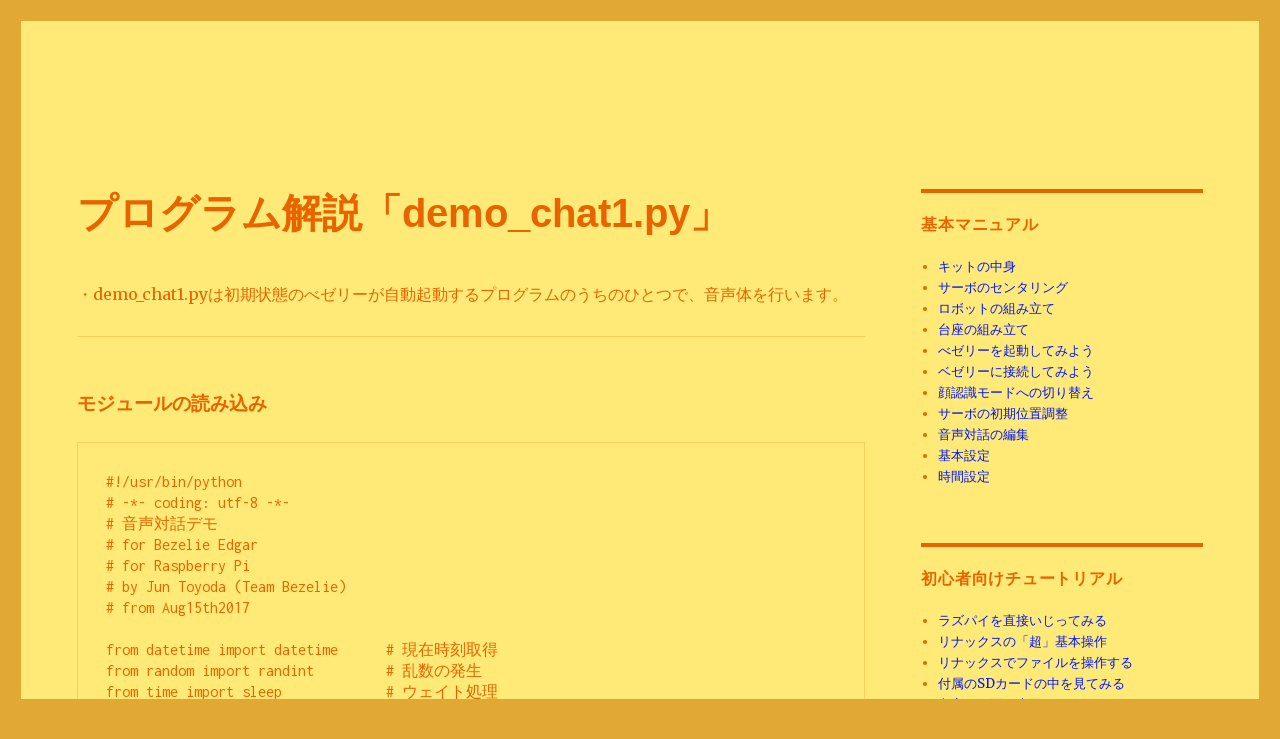

--- FILE ---
content_type: text/html; charset=UTF-8
request_url: http://bezelie.com/blog/?page_id=1901
body_size: 16533
content:
<!DOCTYPE html>
<html lang="ja" class="no-js">
<head>
	<meta charset="UTF-8">
	<meta name="viewport" content="width=device-width, initial-scale=1">
	<link rel="profile" href="http://gmpg.org/xfn/11">
		<script>(function(html){html.className = html.className.replace(/\bno-js\b/,'js')})(document.documentElement);</script>
<title>プログラム解説「demo_chat1.py」 &#8211; Bezelie Official</title>
<meta name='robots' content='max-image-preview:large' />
	<style>img:is([sizes="auto" i], [sizes^="auto," i]) { contain-intrinsic-size: 3000px 1500px }</style>
	<link rel='dns-prefetch' href='//fonts.googleapis.com' />
<link rel="alternate" type="application/rss+xml" title="Bezelie Official &raquo; フィード" href="http://bezelie.com/blog/?feed=rss2" />
<link rel="alternate" type="application/rss+xml" title="Bezelie Official &raquo; コメントフィード" href="http://bezelie.com/blog/?feed=comments-rss2" />
<script type="text/javascript">
/* <![CDATA[ */
window._wpemojiSettings = {"baseUrl":"https:\/\/s.w.org\/images\/core\/emoji\/16.0.1\/72x72\/","ext":".png","svgUrl":"https:\/\/s.w.org\/images\/core\/emoji\/16.0.1\/svg\/","svgExt":".svg","source":{"concatemoji":"http:\/\/bezelie.com\/blog\/wp-includes\/js\/wp-emoji-release.min.js?ver=6.8.3"}};
/*! This file is auto-generated */
!function(s,n){var o,i,e;function c(e){try{var t={supportTests:e,timestamp:(new Date).valueOf()};sessionStorage.setItem(o,JSON.stringify(t))}catch(e){}}function p(e,t,n){e.clearRect(0,0,e.canvas.width,e.canvas.height),e.fillText(t,0,0);var t=new Uint32Array(e.getImageData(0,0,e.canvas.width,e.canvas.height).data),a=(e.clearRect(0,0,e.canvas.width,e.canvas.height),e.fillText(n,0,0),new Uint32Array(e.getImageData(0,0,e.canvas.width,e.canvas.height).data));return t.every(function(e,t){return e===a[t]})}function u(e,t){e.clearRect(0,0,e.canvas.width,e.canvas.height),e.fillText(t,0,0);for(var n=e.getImageData(16,16,1,1),a=0;a<n.data.length;a++)if(0!==n.data[a])return!1;return!0}function f(e,t,n,a){switch(t){case"flag":return n(e,"\ud83c\udff3\ufe0f\u200d\u26a7\ufe0f","\ud83c\udff3\ufe0f\u200b\u26a7\ufe0f")?!1:!n(e,"\ud83c\udde8\ud83c\uddf6","\ud83c\udde8\u200b\ud83c\uddf6")&&!n(e,"\ud83c\udff4\udb40\udc67\udb40\udc62\udb40\udc65\udb40\udc6e\udb40\udc67\udb40\udc7f","\ud83c\udff4\u200b\udb40\udc67\u200b\udb40\udc62\u200b\udb40\udc65\u200b\udb40\udc6e\u200b\udb40\udc67\u200b\udb40\udc7f");case"emoji":return!a(e,"\ud83e\udedf")}return!1}function g(e,t,n,a){var r="undefined"!=typeof WorkerGlobalScope&&self instanceof WorkerGlobalScope?new OffscreenCanvas(300,150):s.createElement("canvas"),o=r.getContext("2d",{willReadFrequently:!0}),i=(o.textBaseline="top",o.font="600 32px Arial",{});return e.forEach(function(e){i[e]=t(o,e,n,a)}),i}function t(e){var t=s.createElement("script");t.src=e,t.defer=!0,s.head.appendChild(t)}"undefined"!=typeof Promise&&(o="wpEmojiSettingsSupports",i=["flag","emoji"],n.supports={everything:!0,everythingExceptFlag:!0},e=new Promise(function(e){s.addEventListener("DOMContentLoaded",e,{once:!0})}),new Promise(function(t){var n=function(){try{var e=JSON.parse(sessionStorage.getItem(o));if("object"==typeof e&&"number"==typeof e.timestamp&&(new Date).valueOf()<e.timestamp+604800&&"object"==typeof e.supportTests)return e.supportTests}catch(e){}return null}();if(!n){if("undefined"!=typeof Worker&&"undefined"!=typeof OffscreenCanvas&&"undefined"!=typeof URL&&URL.createObjectURL&&"undefined"!=typeof Blob)try{var e="postMessage("+g.toString()+"("+[JSON.stringify(i),f.toString(),p.toString(),u.toString()].join(",")+"));",a=new Blob([e],{type:"text/javascript"}),r=new Worker(URL.createObjectURL(a),{name:"wpTestEmojiSupports"});return void(r.onmessage=function(e){c(n=e.data),r.terminate(),t(n)})}catch(e){}c(n=g(i,f,p,u))}t(n)}).then(function(e){for(var t in e)n.supports[t]=e[t],n.supports.everything=n.supports.everything&&n.supports[t],"flag"!==t&&(n.supports.everythingExceptFlag=n.supports.everythingExceptFlag&&n.supports[t]);n.supports.everythingExceptFlag=n.supports.everythingExceptFlag&&!n.supports.flag,n.DOMReady=!1,n.readyCallback=function(){n.DOMReady=!0}}).then(function(){return e}).then(function(){var e;n.supports.everything||(n.readyCallback(),(e=n.source||{}).concatemoji?t(e.concatemoji):e.wpemoji&&e.twemoji&&(t(e.twemoji),t(e.wpemoji)))}))}((window,document),window._wpemojiSettings);
/* ]]> */
</script>
<style id='wp-emoji-styles-inline-css' type='text/css'>

	img.wp-smiley, img.emoji {
		display: inline !important;
		border: none !important;
		box-shadow: none !important;
		height: 1em !important;
		width: 1em !important;
		margin: 0 0.07em !important;
		vertical-align: -0.1em !important;
		background: none !important;
		padding: 0 !important;
	}
</style>
<link rel='stylesheet' id='wp-block-library-css' href='http://bezelie.com/blog/wp-includes/css/dist/block-library/style.min.css?ver=6.8.3' type='text/css' media='all' />
<style id='classic-theme-styles-inline-css' type='text/css'>
/*! This file is auto-generated */
.wp-block-button__link{color:#fff;background-color:#32373c;border-radius:9999px;box-shadow:none;text-decoration:none;padding:calc(.667em + 2px) calc(1.333em + 2px);font-size:1.125em}.wp-block-file__button{background:#32373c;color:#fff;text-decoration:none}
</style>
<style id='global-styles-inline-css' type='text/css'>
:root{--wp--preset--aspect-ratio--square: 1;--wp--preset--aspect-ratio--4-3: 4/3;--wp--preset--aspect-ratio--3-4: 3/4;--wp--preset--aspect-ratio--3-2: 3/2;--wp--preset--aspect-ratio--2-3: 2/3;--wp--preset--aspect-ratio--16-9: 16/9;--wp--preset--aspect-ratio--9-16: 9/16;--wp--preset--color--black: #000000;--wp--preset--color--cyan-bluish-gray: #abb8c3;--wp--preset--color--white: #ffffff;--wp--preset--color--pale-pink: #f78da7;--wp--preset--color--vivid-red: #cf2e2e;--wp--preset--color--luminous-vivid-orange: #ff6900;--wp--preset--color--luminous-vivid-amber: #fcb900;--wp--preset--color--light-green-cyan: #7bdcb5;--wp--preset--color--vivid-green-cyan: #00d084;--wp--preset--color--pale-cyan-blue: #8ed1fc;--wp--preset--color--vivid-cyan-blue: #0693e3;--wp--preset--color--vivid-purple: #9b51e0;--wp--preset--gradient--vivid-cyan-blue-to-vivid-purple: linear-gradient(135deg,rgba(6,147,227,1) 0%,rgb(155,81,224) 100%);--wp--preset--gradient--light-green-cyan-to-vivid-green-cyan: linear-gradient(135deg,rgb(122,220,180) 0%,rgb(0,208,130) 100%);--wp--preset--gradient--luminous-vivid-amber-to-luminous-vivid-orange: linear-gradient(135deg,rgba(252,185,0,1) 0%,rgba(255,105,0,1) 100%);--wp--preset--gradient--luminous-vivid-orange-to-vivid-red: linear-gradient(135deg,rgba(255,105,0,1) 0%,rgb(207,46,46) 100%);--wp--preset--gradient--very-light-gray-to-cyan-bluish-gray: linear-gradient(135deg,rgb(238,238,238) 0%,rgb(169,184,195) 100%);--wp--preset--gradient--cool-to-warm-spectrum: linear-gradient(135deg,rgb(74,234,220) 0%,rgb(151,120,209) 20%,rgb(207,42,186) 40%,rgb(238,44,130) 60%,rgb(251,105,98) 80%,rgb(254,248,76) 100%);--wp--preset--gradient--blush-light-purple: linear-gradient(135deg,rgb(255,206,236) 0%,rgb(152,150,240) 100%);--wp--preset--gradient--blush-bordeaux: linear-gradient(135deg,rgb(254,205,165) 0%,rgb(254,45,45) 50%,rgb(107,0,62) 100%);--wp--preset--gradient--luminous-dusk: linear-gradient(135deg,rgb(255,203,112) 0%,rgb(199,81,192) 50%,rgb(65,88,208) 100%);--wp--preset--gradient--pale-ocean: linear-gradient(135deg,rgb(255,245,203) 0%,rgb(182,227,212) 50%,rgb(51,167,181) 100%);--wp--preset--gradient--electric-grass: linear-gradient(135deg,rgb(202,248,128) 0%,rgb(113,206,126) 100%);--wp--preset--gradient--midnight: linear-gradient(135deg,rgb(2,3,129) 0%,rgb(40,116,252) 100%);--wp--preset--font-size--small: 13px;--wp--preset--font-size--medium: 20px;--wp--preset--font-size--large: 36px;--wp--preset--font-size--x-large: 42px;--wp--preset--spacing--20: 0.44rem;--wp--preset--spacing--30: 0.67rem;--wp--preset--spacing--40: 1rem;--wp--preset--spacing--50: 1.5rem;--wp--preset--spacing--60: 2.25rem;--wp--preset--spacing--70: 3.38rem;--wp--preset--spacing--80: 5.06rem;--wp--preset--shadow--natural: 6px 6px 9px rgba(0, 0, 0, 0.2);--wp--preset--shadow--deep: 12px 12px 50px rgba(0, 0, 0, 0.4);--wp--preset--shadow--sharp: 6px 6px 0px rgba(0, 0, 0, 0.2);--wp--preset--shadow--outlined: 6px 6px 0px -3px rgba(255, 255, 255, 1), 6px 6px rgba(0, 0, 0, 1);--wp--preset--shadow--crisp: 6px 6px 0px rgba(0, 0, 0, 1);}:where(.is-layout-flex){gap: 0.5em;}:where(.is-layout-grid){gap: 0.5em;}body .is-layout-flex{display: flex;}.is-layout-flex{flex-wrap: wrap;align-items: center;}.is-layout-flex > :is(*, div){margin: 0;}body .is-layout-grid{display: grid;}.is-layout-grid > :is(*, div){margin: 0;}:where(.wp-block-columns.is-layout-flex){gap: 2em;}:where(.wp-block-columns.is-layout-grid){gap: 2em;}:where(.wp-block-post-template.is-layout-flex){gap: 1.25em;}:where(.wp-block-post-template.is-layout-grid){gap: 1.25em;}.has-black-color{color: var(--wp--preset--color--black) !important;}.has-cyan-bluish-gray-color{color: var(--wp--preset--color--cyan-bluish-gray) !important;}.has-white-color{color: var(--wp--preset--color--white) !important;}.has-pale-pink-color{color: var(--wp--preset--color--pale-pink) !important;}.has-vivid-red-color{color: var(--wp--preset--color--vivid-red) !important;}.has-luminous-vivid-orange-color{color: var(--wp--preset--color--luminous-vivid-orange) !important;}.has-luminous-vivid-amber-color{color: var(--wp--preset--color--luminous-vivid-amber) !important;}.has-light-green-cyan-color{color: var(--wp--preset--color--light-green-cyan) !important;}.has-vivid-green-cyan-color{color: var(--wp--preset--color--vivid-green-cyan) !important;}.has-pale-cyan-blue-color{color: var(--wp--preset--color--pale-cyan-blue) !important;}.has-vivid-cyan-blue-color{color: var(--wp--preset--color--vivid-cyan-blue) !important;}.has-vivid-purple-color{color: var(--wp--preset--color--vivid-purple) !important;}.has-black-background-color{background-color: var(--wp--preset--color--black) !important;}.has-cyan-bluish-gray-background-color{background-color: var(--wp--preset--color--cyan-bluish-gray) !important;}.has-white-background-color{background-color: var(--wp--preset--color--white) !important;}.has-pale-pink-background-color{background-color: var(--wp--preset--color--pale-pink) !important;}.has-vivid-red-background-color{background-color: var(--wp--preset--color--vivid-red) !important;}.has-luminous-vivid-orange-background-color{background-color: var(--wp--preset--color--luminous-vivid-orange) !important;}.has-luminous-vivid-amber-background-color{background-color: var(--wp--preset--color--luminous-vivid-amber) !important;}.has-light-green-cyan-background-color{background-color: var(--wp--preset--color--light-green-cyan) !important;}.has-vivid-green-cyan-background-color{background-color: var(--wp--preset--color--vivid-green-cyan) !important;}.has-pale-cyan-blue-background-color{background-color: var(--wp--preset--color--pale-cyan-blue) !important;}.has-vivid-cyan-blue-background-color{background-color: var(--wp--preset--color--vivid-cyan-blue) !important;}.has-vivid-purple-background-color{background-color: var(--wp--preset--color--vivid-purple) !important;}.has-black-border-color{border-color: var(--wp--preset--color--black) !important;}.has-cyan-bluish-gray-border-color{border-color: var(--wp--preset--color--cyan-bluish-gray) !important;}.has-white-border-color{border-color: var(--wp--preset--color--white) !important;}.has-pale-pink-border-color{border-color: var(--wp--preset--color--pale-pink) !important;}.has-vivid-red-border-color{border-color: var(--wp--preset--color--vivid-red) !important;}.has-luminous-vivid-orange-border-color{border-color: var(--wp--preset--color--luminous-vivid-orange) !important;}.has-luminous-vivid-amber-border-color{border-color: var(--wp--preset--color--luminous-vivid-amber) !important;}.has-light-green-cyan-border-color{border-color: var(--wp--preset--color--light-green-cyan) !important;}.has-vivid-green-cyan-border-color{border-color: var(--wp--preset--color--vivid-green-cyan) !important;}.has-pale-cyan-blue-border-color{border-color: var(--wp--preset--color--pale-cyan-blue) !important;}.has-vivid-cyan-blue-border-color{border-color: var(--wp--preset--color--vivid-cyan-blue) !important;}.has-vivid-purple-border-color{border-color: var(--wp--preset--color--vivid-purple) !important;}.has-vivid-cyan-blue-to-vivid-purple-gradient-background{background: var(--wp--preset--gradient--vivid-cyan-blue-to-vivid-purple) !important;}.has-light-green-cyan-to-vivid-green-cyan-gradient-background{background: var(--wp--preset--gradient--light-green-cyan-to-vivid-green-cyan) !important;}.has-luminous-vivid-amber-to-luminous-vivid-orange-gradient-background{background: var(--wp--preset--gradient--luminous-vivid-amber-to-luminous-vivid-orange) !important;}.has-luminous-vivid-orange-to-vivid-red-gradient-background{background: var(--wp--preset--gradient--luminous-vivid-orange-to-vivid-red) !important;}.has-very-light-gray-to-cyan-bluish-gray-gradient-background{background: var(--wp--preset--gradient--very-light-gray-to-cyan-bluish-gray) !important;}.has-cool-to-warm-spectrum-gradient-background{background: var(--wp--preset--gradient--cool-to-warm-spectrum) !important;}.has-blush-light-purple-gradient-background{background: var(--wp--preset--gradient--blush-light-purple) !important;}.has-blush-bordeaux-gradient-background{background: var(--wp--preset--gradient--blush-bordeaux) !important;}.has-luminous-dusk-gradient-background{background: var(--wp--preset--gradient--luminous-dusk) !important;}.has-pale-ocean-gradient-background{background: var(--wp--preset--gradient--pale-ocean) !important;}.has-electric-grass-gradient-background{background: var(--wp--preset--gradient--electric-grass) !important;}.has-midnight-gradient-background{background: var(--wp--preset--gradient--midnight) !important;}.has-small-font-size{font-size: var(--wp--preset--font-size--small) !important;}.has-medium-font-size{font-size: var(--wp--preset--font-size--medium) !important;}.has-large-font-size{font-size: var(--wp--preset--font-size--large) !important;}.has-x-large-font-size{font-size: var(--wp--preset--font-size--x-large) !important;}
:where(.wp-block-post-template.is-layout-flex){gap: 1.25em;}:where(.wp-block-post-template.is-layout-grid){gap: 1.25em;}
:where(.wp-block-columns.is-layout-flex){gap: 2em;}:where(.wp-block-columns.is-layout-grid){gap: 2em;}
:root :where(.wp-block-pullquote){font-size: 1.5em;line-height: 1.6;}
</style>
<link rel='stylesheet' id='twentysixteen-fonts-css' href='https://fonts.googleapis.com/css?family=Merriweather%3A400%2C700%2C900%2C400italic%2C700italic%2C900italic%7CInconsolata%3A400&#038;subset=latin%2Clatin-ext' type='text/css' media='all' />
<link rel='stylesheet' id='genericons-css' href='http://bezelie.com/blog/wp-content/themes/twentysixteen/genericons/genericons.css?ver=3.4.1' type='text/css' media='all' />
<link rel='stylesheet' id='twentysixteen-style-css' href='http://bezelie.com/blog/wp-content/themes/twentysixteen/style.css?ver=6.8.3' type='text/css' media='all' />
<style id='twentysixteen-style-inline-css' type='text/css'>

		/* Custom Page Background Color */
		.site {
			background-color: #ffea77;
		}

		mark,
		ins,
		button,
		button[disabled]:hover,
		button[disabled]:focus,
		input[type="button"],
		input[type="button"][disabled]:hover,
		input[type="button"][disabled]:focus,
		input[type="reset"],
		input[type="reset"][disabled]:hover,
		input[type="reset"][disabled]:focus,
		input[type="submit"],
		input[type="submit"][disabled]:hover,
		input[type="submit"][disabled]:focus,
		.menu-toggle.toggled-on,
		.menu-toggle.toggled-on:hover,
		.menu-toggle.toggled-on:focus,
		.pagination .prev,
		.pagination .next,
		.pagination .prev:hover,
		.pagination .prev:focus,
		.pagination .next:hover,
		.pagination .next:focus,
		.pagination .nav-links:before,
		.pagination .nav-links:after,
		.widget_calendar tbody a,
		.widget_calendar tbody a:hover,
		.widget_calendar tbody a:focus,
		.page-links a,
		.page-links a:hover,
		.page-links a:focus {
			color: #ffea77;
		}

		@media screen and (min-width: 56.875em) {
			.main-navigation ul ul li {
				background-color: #ffea77;
			}

			.main-navigation ul ul:after {
				border-top-color: #ffea77;
				border-bottom-color: #ffea77;
			}
		}
	

		/* Custom Link Color */
		.menu-toggle:hover,
		.menu-toggle:focus,
		a,
		.main-navigation a:hover,
		.main-navigation a:focus,
		.dropdown-toggle:hover,
		.dropdown-toggle:focus,
		.social-navigation a:hover:before,
		.social-navigation a:focus:before,
		.post-navigation a:hover .post-title,
		.post-navigation a:focus .post-title,
		.tagcloud a:hover,
		.tagcloud a:focus,
		.site-branding .site-title a:hover,
		.site-branding .site-title a:focus,
		.entry-title a:hover,
		.entry-title a:focus,
		.entry-footer a:hover,
		.entry-footer a:focus,
		.comment-metadata a:hover,
		.comment-metadata a:focus,
		.pingback .comment-edit-link:hover,
		.pingback .comment-edit-link:focus,
		.comment-reply-link,
		.comment-reply-link:hover,
		.comment-reply-link:focus,
		.required,
		.site-info a:hover,
		.site-info a:focus {
			color: #0014f9;
		}

		mark,
		ins,
		button:hover,
		button:focus,
		input[type="button"]:hover,
		input[type="button"]:focus,
		input[type="reset"]:hover,
		input[type="reset"]:focus,
		input[type="submit"]:hover,
		input[type="submit"]:focus,
		.pagination .prev:hover,
		.pagination .prev:focus,
		.pagination .next:hover,
		.pagination .next:focus,
		.widget_calendar tbody a,
		.page-links a:hover,
		.page-links a:focus {
			background-color: #0014f9;
		}

		input[type="text"]:focus,
		input[type="email"]:focus,
		input[type="url"]:focus,
		input[type="password"]:focus,
		input[type="search"]:focus,
		textarea:focus,
		.tagcloud a:hover,
		.tagcloud a:focus,
		.menu-toggle:hover,
		.menu-toggle:focus {
			border-color: #0014f9;
		}

		@media screen and (min-width: 56.875em) {
			.main-navigation li:hover > a,
			.main-navigation li.focus > a {
				color: #0014f9;
			}
		}
	

		/* Custom Main Text Color */
		body,
		blockquote cite,
		blockquote small,
		.main-navigation a,
		.menu-toggle,
		.dropdown-toggle,
		.social-navigation a,
		.post-navigation a,
		.pagination a:hover,
		.pagination a:focus,
		.widget-title a,
		.site-branding .site-title a,
		.entry-title a,
		.page-links > .page-links-title,
		.comment-author,
		.comment-reply-title small a:hover,
		.comment-reply-title small a:focus {
			color: #e86400
		}

		blockquote,
		.menu-toggle.toggled-on,
		.menu-toggle.toggled-on:hover,
		.menu-toggle.toggled-on:focus,
		.post-navigation,
		.post-navigation div + div,
		.pagination,
		.widget,
		.page-header,
		.page-links a,
		.comments-title,
		.comment-reply-title {
			border-color: #e86400;
		}

		button,
		button[disabled]:hover,
		button[disabled]:focus,
		input[type="button"],
		input[type="button"][disabled]:hover,
		input[type="button"][disabled]:focus,
		input[type="reset"],
		input[type="reset"][disabled]:hover,
		input[type="reset"][disabled]:focus,
		input[type="submit"],
		input[type="submit"][disabled]:hover,
		input[type="submit"][disabled]:focus,
		.menu-toggle.toggled-on,
		.menu-toggle.toggled-on:hover,
		.menu-toggle.toggled-on:focus,
		.pagination:before,
		.pagination:after,
		.pagination .prev,
		.pagination .next,
		.page-links a {
			background-color: #e86400;
		}

		/* Border Color */
		fieldset,
		pre,
		abbr,
		acronym,
		table,
		th,
		td,
		input[type="text"],
		input[type="email"],
		input[type="url"],
		input[type="password"],
		input[type="search"],
		textarea,
		.main-navigation li,
		.main-navigation .primary-menu,
		.menu-toggle,
		.dropdown-toggle:after,
		.social-navigation a,
		.image-navigation,
		.comment-navigation,
		.tagcloud a,
		.entry-content,
		.entry-summary,
		.page-links a,
		.page-links > span,
		.comment-list article,
		.comment-list .pingback,
		.comment-list .trackback,
		.comment-reply-link,
		.no-comments,
		.widecolumn .mu_register .mu_alert {
			border-color: #e86400; /* Fallback for IE7 and IE8 */
			border-color: rgba( 232, 100, 0, 0.2);
		}

		hr,
		code {
			background-color: #e86400; /* Fallback for IE7 and IE8 */
			background-color: rgba( 232, 100, 0, 0.2);
		}

		@media screen and (min-width: 56.875em) {
			.main-navigation ul ul,
			.main-navigation ul ul li {
				border-color: rgba( 232, 100, 0, 0.2);
			}

			.main-navigation ul ul:before {
				border-top-color: rgba( 232, 100, 0, 0.2);
				border-bottom-color: rgba( 232, 100, 0, 0.2);
			}
		}
	
</style>
<!--[if lt IE 10]>
<link rel='stylesheet' id='twentysixteen-ie-css' href='http://bezelie.com/blog/wp-content/themes/twentysixteen/css/ie.css?ver=20160412' type='text/css' media='all' />
<![endif]-->
<!--[if lt IE 9]>
<link rel='stylesheet' id='twentysixteen-ie8-css' href='http://bezelie.com/blog/wp-content/themes/twentysixteen/css/ie8.css?ver=20160412' type='text/css' media='all' />
<![endif]-->
<!--[if lt IE 8]>
<link rel='stylesheet' id='twentysixteen-ie7-css' href='http://bezelie.com/blog/wp-content/themes/twentysixteen/css/ie7.css?ver=20160412' type='text/css' media='all' />
<![endif]-->
<!--[if lt IE 9]>
<script type="text/javascript" src="http://bezelie.com/blog/wp-content/themes/twentysixteen/js/html5.js?ver=3.7.3" id="twentysixteen-html5-js"></script>
<![endif]-->
<script type="text/javascript" src="http://bezelie.com/blog/wp-includes/js/jquery/jquery.min.js?ver=3.7.1" id="jquery-core-js"></script>
<script type="text/javascript" src="http://bezelie.com/blog/wp-includes/js/jquery/jquery-migrate.min.js?ver=3.4.1" id="jquery-migrate-js"></script>
<link rel="https://api.w.org/" href="http://bezelie.com/blog/index.php?rest_route=/" /><link rel="alternate" title="JSON" type="application/json" href="http://bezelie.com/blog/index.php?rest_route=/wp/v2/pages/1901" /><link rel="EditURI" type="application/rsd+xml" title="RSD" href="http://bezelie.com/blog/xmlrpc.php?rsd" />
<meta name="generator" content="WordPress 6.8.3" />
<link rel="canonical" href="http://bezelie.com/blog/?page_id=1901" />
<link rel='shortlink' href='http://bezelie.com/blog/?p=1901' />
<link rel="alternate" title="oEmbed (JSON)" type="application/json+oembed" href="http://bezelie.com/blog/index.php?rest_route=%2Foembed%2F1.0%2Fembed&#038;url=http%3A%2F%2Fbezelie.com%2Fblog%2F%3Fpage_id%3D1901" />
<link rel="alternate" title="oEmbed (XML)" type="text/xml+oembed" href="http://bezelie.com/blog/index.php?rest_route=%2Foembed%2F1.0%2Fembed&#038;url=http%3A%2F%2Fbezelie.com%2Fblog%2F%3Fpage_id%3D1901&#038;format=xml" />
	<style type="text/css" id="twentysixteen-header-css">
		.site-branding {
			margin: 0 auto 0 0;
		}

		.site-branding .site-title,
		.site-description {
			clip: rect(1px, 1px, 1px, 1px);
			position: absolute;
		}
	</style>
	<style type="text/css" id="custom-background-css">
body.custom-background { background-color: #e2a834; }
</style>
	</head>

<body class="wp-singular page-template-default page page-id-1901 custom-background wp-theme-twentysixteen">
<div id="page" class="site">
	<div class="site-inner">
		<a class="skip-link screen-reader-text" href="#content">コンテンツへスキップ</a>

		<header id="masthead" class="site-header" role="banner">
			<div class="site-header-main">
				<div class="site-branding">
					
											<p class="site-title"><a href="http://bezelie.com/blog/" rel="home">Bezelie Official</a></p>
											<p class="site-description">Every Room, Every Robot</p>
									</div><!-- .site-branding -->

							</div><!-- .site-header-main -->

					</header><!-- .site-header -->

		<div id="content" class="site-content">

<div id="primary" class="content-area">
	<main id="main" class="site-main" role="main">
		
<article id="post-1901" class="post-1901 page type-page status-publish hentry">
	<header class="entry-header">
		<h1 class="entry-title">プログラム解説「demo_chat1.py」</h1>	</header><!-- .entry-header -->

	
	<div class="entry-content">
		<p>・demo_chat1.pyは初期状態のべゼリーが自動起動するプログラムのうちのひとつで、音声体を行います。</p>
<hr />
<h5>モジュールの読み込み</h5>
<pre class="height:200 lang:python range:1-21 decode:true" title="demo_chat1.py">#!/usr/bin/python
# -*- coding: utf-8 -*-
# 音声対話デモ
# for Bezelie Edgar
# for Raspberry Pi
# by Jun Toyoda (Team Bezelie)
# from Aug15th2017

from datetime import datetime      # 現在時刻取得
from random import randint         # 乱数の発生
from time import sleep             # ウェイト処理
import subprocess                  # 外部プロセスを実行するモジュール
import threading                   # マルチスレッド処理
import socket                      # ソケット通信モジュール
import select                      # I/O処理完了待機モジュール
import json                        # jsonファイルを扱うモジュール
import csv                         # CSVファイルを扱うモジュール
import sys                         # python終了sys.exit()のために必要
import re                          # 正規表現モジュール
import bezelie                     # べゼリー専用サーボ制御モジュール

csvFile   = "/home/pi/bezelie/chatDialog.csv"          # 対話リスト
jsonFile  = "/home/pi/bezelie/edgar/data_chat.json"    # 設定ファイル
ttsFile   = "/home/pi/bezelie/edgar/exec_openJTalk.sh" # 音声合成
debugFile = "/home/pi/bezelie/debug.txt"               # debug用

# 設定ファイルの読み込み
f = open (jsonFile,'r')
jDict = json.load(f)
name = jDict['data0'][0]['name']       # べゼリーの別名。
user = jDict['data0'][0]['user']       # ユーザーのニックネーム。
vol = jDict['data0'][0]['vol']         # スピーカー音量。
subprocess.call('amixer cset numid=1 '+vol+'% -q', shell=True)      # スピーカー音量
# mic = jDict['data0'][0]['mic']         # マイク感度。
mic = "60"                               # マイク感度。
subprocess.call('sudo amixer sset Mic '+mic+' -c 0 -q', shell=True) # マイク感度設定

# 変数の初期化
muteTime = 1        # 音声入力を無視する時間
bufferSize = 256    # 受信するデータの最大バイト。２の倍数が望ましい。

# 関数
def timeCheck(): # 活動時間内かどうかのチェック
  f = open (jsonFile,'r')
  jDict = json.load(f)
  awake1Start = jDict['data1'][0]['awake1Start']
  awake1End = jDict['data1'][0]['awake1End']
  awake2Start = jDict['data1'][0]['awake2Start']
  awake2End  = jDict['data1'][0]['awake2End']
  t = datetime.now()
  if   int(t.hour) &gt;  int(awake1Start[0:2]) and int(t.hour) &lt;    int(awake1End[0:2]):
    flag = True
  elif int(t.hour) == int(awake1Start[0:2]) and int(t.minute) &gt;= int(awake1Start[3:5]):
    flag = True
  elif int(t.hour) == int(awake1End[0:2])   and int(t.minute) &lt;= int(awake1End[3:5]):
    flag = True
  elif int(t.hour) &gt;  int(awake2Start[0:2]) and int(t.hour) &lt;    int(awake2End[0:2]):
    flag = True
  elif int(t.hour) == int(awake2Start[0:2]) and int(t.minute) &gt;= int(awake2Start[3:5]):
    flag = True
  elif int(t.hour) == int(awake2End[0:2])   and int(t.minute) &lt;= int(awake2End[3:5]):
    flag = True
  else:
    flag = False # It is not Active Time
  return flag

def alarm():
  f = open (jsonFile,'r')
  jDict = json.load(f)
  alarmOn = jDict['data1'][0]['alarmOn']
  alarmTime = jDict['data1'][0]['alarmTime']
  alarmKind = jDict['data1'][0]['alarmKind']
  now = datetime.now()
  if int(now.hour) == int(alarmTime[0:2]) and int(now.minute) == int(alarmTime[3:5]):
    if alarmOn == "true":
      # subprocess.call('sudo amixer -q sset Mic 0 -c 0', shell=True) 
      if alarmKind == 'mild':
        bez.moveAct('happy')
        subprocess.call("sh "+ttsFile+" "+"朝ですよ", shell=True)
        bez.stop()
      else:
        bez.moveAct('happy')
        subprocess.call("sh "+ttsFile+" "+"朝だよ起きて起きて起きてー", shell=True)
        bez.stop()
      sleep (muteTime)
      # subprocess.call('sudo amixer -q sset Mic '+mic+' -c 0', shell=True)
  t=threading.Timer(20,alarm) # ｎ秒後にまたスレッドを起動する
  t.setDaemon(True)           # メインスレッドが終了したら終了させる
  t.start()

def replyMessage(keyWord):        # 対話
  data = []                       # 対話ファイル（csv）を変数dataに読み込む
  with open(csvFile, 'rb') as f:  # csvFileをオープン
    for i in csv.reader(f):       # ファイルから１行ずつiに読み込む
      data.append(i)              # dataに追加

  data1 = []                      # dataから質問内容がキーワードに一致している行をdata1として抜き出す
  for index,i in enumerate(data): # index=連番
    if unicode(i[0], 'utf-8')==keyWord:  # i[0]はstrなのでutf-8に変換して比較する必要がある
      j = randint(1,100)          # １から１００までの乱数を発生させる
      data1.append(i+[j]+[index]) # data1=質問内容,返答,乱数,連番のリスト

  if data1 == []:                 # data1が空っぽだったらランダムで返す
    for index,i in enumerate(data):
      j = randint(1,100)
      data1.append(i+[j]+[index])

  maxNum = 0                      # 複数の候補からランダムで選出。data1から欄数値が最大なものを選ぶ
  for i in data1:
    if i[2] &gt; maxNum:
      maxNum = i[2]
      ansNum = i[3]

  # 発話
  # subprocess.call('sudo amixer -q sset Mic 0 -c 0', shell=True)  # 自分の声を認識してしまわないようにマイクを切る
  # 設定ファイルの読み込み
  f = open (jsonFile,'r')
  jDict = json.load(f)
  vol = jDict['data0'][0]['vol']         # スピーカーボリューム
  # mic = jDict['data0'][0]['mic']         # マイク感度

  if timeCheck(): # 活動時間だったら会話する
    bez.moveRnd()
    subprocess.call('amixer cset numid=1 '+vol+'% -q', shell=True) # スピーカー音量
    subprocess.call("sh "+ttsFile+" "+data[ansNum][1], shell=True)
    bez.stop()
  else:           # 活動時間外は会話しない
    subprocess.call('amixer cset numid=1 60% -q', shell=True)      # スピーカー音量
    subprocess.call("sh "+ttsFile+" "+"活動時間外です", shell=True)
    sleep (5)
    subprocess.call('amixer cset numid=1 '+vol+'% -q', shell=True) # スピーカー音量
  # subprocess.call('sudo amixer -q sset Mic '+mic+' -c 0', shell=True)  # マイク感度を元に戻す

def socket_buffer_clear():
  while True:
    rlist, _, _ = select.select([client], [], [], 1)
    if len(rlist) &gt; 0:
      dummy_buffer = client.recv(bufferSize)
    else:
      break

def debug_message(message):
  t = datetime.now()
  message = str(t.minute)+":"+str(t.second)+":"+message
  print message
#  writeFile(message)
#  sys.stdout.write(message)
#　pass

def writeFile(text):                # デバッグファイル出力機能
  f = open (debugFile,'r')
  textBefore = ""
  for row in f:
    textBefore = textBefore + row
  f.close()
  f = open (debugFile,'w')
  f.write(textBefore + text + "\n")
  f.close()

# サーボの初期化
bez = bezelie.Control() # べゼリー操作インスタンスの生成
bez.moveCenter()        # サーボの回転位置をトリム値に合わせる
client = socket.socket(socket.AF_INET, socket.SOCK_STREAM)

# メインループ
def main():
  t=threading.Timer(10,alarm)
  t.setDaemon(True)
  t.start()
  bez.moveAct('happy')
  subprocess.call("sh "+ttsFile+" "+u"こんにちは"+user, shell=True)
  subprocess.call("sh "+ttsFile+" "+u"ぼく"+name, shell=True)
  bez.stop()
  # subprocess.call('sh exec_camera.sh', shell=True)            # カメラの映像をディスプレイに表示
  sleep (0.5)
  # TCPクライアントを作成しJuliusサーバーに接続する
  enabled_julius = False
  for count in range(5):
    try:
      client.connect(('localhost', 10500))
      enabled_julius = True
      break
    except socket.error, e:
      print 'failed socket connect. retry'
      sleep (1)
  if enabled_julius == False:
    print 'Juliusが見つかりませんでした'
    sys.exit(1)
  data = ""
  socket_buffer_clear()
  try:
    while True:
      if "&lt;/RECOGOUT&gt;\n." in data:  # RECOGOUTツリーの最終行を見つけたら以下の処理を行う
        data = re.search(r'WORD\S+', data)                          # dataからWORD\sで始まる行を抽出
        keyWord = data.group().replace("WORD=","").replace("\"","") # dataからキーワード以外を削除
        replyMessage(keyWord)
        socket_buffer_clear()
        data = ""  # 認識終了したのでデータをリセットする
      else:
        data = data + client.recv(bufferSize)  # Juliusサーバーから受信
  except KeyboardInterrupt: # CTRL+Cで終了
    debug_message(' 終了しました')
    client.close()
    bez.moveCenter()
    bez.stop()
    sys.exit(0)

if __name__ == "__main__":
  main()
  sys.exit(0)</pre>
<p style="padding-left: 30px;">・threadingモジュールはアラームの時間処理に使います。<br />
・reは正引き表現を使うためのモジュールです。</p>
<h5>初期設定</h5>
<pre class="height:200 lang:python range:21-41 decode:true" title="demo_chat1.py">#!/usr/bin/python
# -*- coding: utf-8 -*-
# 音声対話デモ
# for Bezelie Edgar
# for Raspberry Pi
# by Jun Toyoda (Team Bezelie)
# from Aug15th2017

from datetime import datetime      # 現在時刻取得
from random import randint         # 乱数の発生
from time import sleep             # ウェイト処理
import subprocess                  # 外部プロセスを実行するモジュール
import threading                   # マルチスレッド処理
import socket                      # ソケット通信モジュール
import select                      # I/O処理完了待機モジュール
import json                        # jsonファイルを扱うモジュール
import csv                         # CSVファイルを扱うモジュール
import sys                         # python終了sys.exit()のために必要
import re                          # 正規表現モジュール
import bezelie                     # べゼリー専用サーボ制御モジュール

csvFile   = "/home/pi/bezelie/chatDialog.csv"          # 対話リスト
jsonFile  = "/home/pi/bezelie/edgar/data_chat.json"    # 設定ファイル
ttsFile   = "/home/pi/bezelie/edgar/exec_openJTalk.sh" # 音声合成
debugFile = "/home/pi/bezelie/debug.txt"               # debug用

# 設定ファイルの読み込み
f = open (jsonFile,'r')
jDict = json.load(f)
name = jDict['data0'][0]['name']       # べゼリーの別名。
user = jDict['data0'][0]['user']       # ユーザーのニックネーム。
vol = jDict['data0'][0]['vol']         # スピーカー音量。
subprocess.call('amixer cset numid=1 '+vol+'% -q', shell=True)      # スピーカー音量
# mic = jDict['data0'][0]['mic']         # マイク感度。
mic = "60"                               # マイク感度。
subprocess.call('sudo amixer sset Mic '+mic+' -c 0 -q', shell=True) # マイク感度設定

# 変数の初期化
muteTime = 1        # 音声入力を無視する時間
bufferSize = 256    # 受信するデータの最大バイト。２の倍数が望ましい。

# 関数
def timeCheck(): # 活動時間内かどうかのチェック
  f = open (jsonFile,'r')
  jDict = json.load(f)
  awake1Start = jDict['data1'][0]['awake1Start']
  awake1End = jDict['data1'][0]['awake1End']
  awake2Start = jDict['data1'][0]['awake2Start']
  awake2End  = jDict['data1'][0]['awake2End']
  t = datetime.now()
  if   int(t.hour) &gt;  int(awake1Start[0:2]) and int(t.hour) &lt;    int(awake1End[0:2]):
    flag = True
  elif int(t.hour) == int(awake1Start[0:2]) and int(t.minute) &gt;= int(awake1Start[3:5]):
    flag = True
  elif int(t.hour) == int(awake1End[0:2])   and int(t.minute) &lt;= int(awake1End[3:5]):
    flag = True
  elif int(t.hour) &gt;  int(awake2Start[0:2]) and int(t.hour) &lt;    int(awake2End[0:2]):
    flag = True
  elif int(t.hour) == int(awake2Start[0:2]) and int(t.minute) &gt;= int(awake2Start[3:5]):
    flag = True
  elif int(t.hour) == int(awake2End[0:2])   and int(t.minute) &lt;= int(awake2End[3:5]):
    flag = True
  else:
    flag = False # It is not Active Time
  return flag

def alarm():
  f = open (jsonFile,'r')
  jDict = json.load(f)
  alarmOn = jDict['data1'][0]['alarmOn']
  alarmTime = jDict['data1'][0]['alarmTime']
  alarmKind = jDict['data1'][0]['alarmKind']
  now = datetime.now()
  if int(now.hour) == int(alarmTime[0:2]) and int(now.minute) == int(alarmTime[3:5]):
    if alarmOn == "true":
      # subprocess.call('sudo amixer -q sset Mic 0 -c 0', shell=True) 
      if alarmKind == 'mild':
        bez.moveAct('happy')
        subprocess.call("sh "+ttsFile+" "+"朝ですよ", shell=True)
        bez.stop()
      else:
        bez.moveAct('happy')
        subprocess.call("sh "+ttsFile+" "+"朝だよ起きて起きて起きてー", shell=True)
        bez.stop()
      sleep (muteTime)
      # subprocess.call('sudo amixer -q sset Mic '+mic+' -c 0', shell=True)
  t=threading.Timer(20,alarm) # ｎ秒後にまたスレッドを起動する
  t.setDaemon(True)           # メインスレッドが終了したら終了させる
  t.start()

def replyMessage(keyWord):        # 対話
  data = []                       # 対話ファイル（csv）を変数dataに読み込む
  with open(csvFile, 'rb') as f:  # csvFileをオープン
    for i in csv.reader(f):       # ファイルから１行ずつiに読み込む
      data.append(i)              # dataに追加

  data1 = []                      # dataから質問内容がキーワードに一致している行をdata1として抜き出す
  for index,i in enumerate(data): # index=連番
    if unicode(i[0], 'utf-8')==keyWord:  # i[0]はstrなのでutf-8に変換して比較する必要がある
      j = randint(1,100)          # １から１００までの乱数を発生させる
      data1.append(i+[j]+[index]) # data1=質問内容,返答,乱数,連番のリスト

  if data1 == []:                 # data1が空っぽだったらランダムで返す
    for index,i in enumerate(data):
      j = randint(1,100)
      data1.append(i+[j]+[index])

  maxNum = 0                      # 複数の候補からランダムで選出。data1から欄数値が最大なものを選ぶ
  for i in data1:
    if i[2] &gt; maxNum:
      maxNum = i[2]
      ansNum = i[3]

  # 発話
  # subprocess.call('sudo amixer -q sset Mic 0 -c 0', shell=True)  # 自分の声を認識してしまわないようにマイクを切る
  # 設定ファイルの読み込み
  f = open (jsonFile,'r')
  jDict = json.load(f)
  vol = jDict['data0'][0]['vol']         # スピーカーボリューム
  # mic = jDict['data0'][0]['mic']         # マイク感度

  if timeCheck(): # 活動時間だったら会話する
    bez.moveRnd()
    subprocess.call('amixer cset numid=1 '+vol+'% -q', shell=True) # スピーカー音量
    subprocess.call("sh "+ttsFile+" "+data[ansNum][1], shell=True)
    bez.stop()
  else:           # 活動時間外は会話しない
    subprocess.call('amixer cset numid=1 60% -q', shell=True)      # スピーカー音量
    subprocess.call("sh "+ttsFile+" "+"活動時間外です", shell=True)
    sleep (5)
    subprocess.call('amixer cset numid=1 '+vol+'% -q', shell=True) # スピーカー音量
  # subprocess.call('sudo amixer -q sset Mic '+mic+' -c 0', shell=True)  # マイク感度を元に戻す

def socket_buffer_clear():
  while True:
    rlist, _, _ = select.select([client], [], [], 1)
    if len(rlist) &gt; 0:
      dummy_buffer = client.recv(bufferSize)
    else:
      break

def debug_message(message):
  t = datetime.now()
  message = str(t.minute)+":"+str(t.second)+":"+message
  print message
#  writeFile(message)
#  sys.stdout.write(message)
#　pass

def writeFile(text):                # デバッグファイル出力機能
  f = open (debugFile,'r')
  textBefore = ""
  for row in f:
    textBefore = textBefore + row
  f.close()
  f = open (debugFile,'w')
  f.write(textBefore + text + "\n")
  f.close()

# サーボの初期化
bez = bezelie.Control() # べゼリー操作インスタンスの生成
bez.moveCenter()        # サーボの回転位置をトリム値に合わせる
client = socket.socket(socket.AF_INET, socket.SOCK_STREAM)

# メインループ
def main():
  t=threading.Timer(10,alarm)
  t.setDaemon(True)
  t.start()
  bez.moveAct('happy')
  subprocess.call("sh "+ttsFile+" "+u"こんにちは"+user, shell=True)
  subprocess.call("sh "+ttsFile+" "+u"ぼく"+name, shell=True)
  bez.stop()
  # subprocess.call('sh exec_camera.sh', shell=True)            # カメラの映像をディスプレイに表示
  sleep (0.5)
  # TCPクライアントを作成しJuliusサーバーに接続する
  enabled_julius = False
  for count in range(5):
    try:
      client.connect(('localhost', 10500))
      enabled_julius = True
      break
    except socket.error, e:
      print 'failed socket connect. retry'
      sleep (1)
  if enabled_julius == False:
    print 'Juliusが見つかりませんでした'
    sys.exit(1)
  data = ""
  socket_buffer_clear()
  try:
    while True:
      if "&lt;/RECOGOUT&gt;\n." in data:  # RECOGOUTツリーの最終行を見つけたら以下の処理を行う
        data = re.search(r'WORD\S+', data)                          # dataからWORD\sで始まる行を抽出
        keyWord = data.group().replace("WORD=","").replace("\"","") # dataからキーワード以外を削除
        replyMessage(keyWord)
        socket_buffer_clear()
        data = ""  # 認識終了したのでデータをリセットする
      else:
        data = data + client.recv(bufferSize)  # Juliusサーバーから受信
  except KeyboardInterrupt: # CTRL+Cで終了
    debug_message(' 終了しました')
    client.close()
    bez.moveCenter()
    bez.stop()
    sys.exit(0)

if __name__ == "__main__":
  main()
  sys.exit(0)</pre>
<p style="padding-left: 30px;">・data_chat.jsonを読み込み、ユーザー名、ロボット名、スピーカーボリュームなどを読み込んでいます。<br />
・マイク感度を読み込む処理がコメントアウトされているのは、キット付属のマイクに感度調整機能が無いからです。</p>
<h5>関数定義</h5>
<pre class="height:200 lang:python range:41-90 decode:true" title="demo_chat1.py">#!/usr/bin/python
# -*- coding: utf-8 -*-
# 音声対話デモ
# for Bezelie Edgar
# for Raspberry Pi
# by Jun Toyoda (Team Bezelie)
# from Aug15th2017

from datetime import datetime      # 現在時刻取得
from random import randint         # 乱数の発生
from time import sleep             # ウェイト処理
import subprocess                  # 外部プロセスを実行するモジュール
import threading                   # マルチスレッド処理
import socket                      # ソケット通信モジュール
import select                      # I/O処理完了待機モジュール
import json                        # jsonファイルを扱うモジュール
import csv                         # CSVファイルを扱うモジュール
import sys                         # python終了sys.exit()のために必要
import re                          # 正規表現モジュール
import bezelie                     # べゼリー専用サーボ制御モジュール

csvFile   = "/home/pi/bezelie/chatDialog.csv"          # 対話リスト
jsonFile  = "/home/pi/bezelie/edgar/data_chat.json"    # 設定ファイル
ttsFile   = "/home/pi/bezelie/edgar/exec_openJTalk.sh" # 音声合成
debugFile = "/home/pi/bezelie/debug.txt"               # debug用

# 設定ファイルの読み込み
f = open (jsonFile,'r')
jDict = json.load(f)
name = jDict['data0'][0]['name']       # べゼリーの別名。
user = jDict['data0'][0]['user']       # ユーザーのニックネーム。
vol = jDict['data0'][0]['vol']         # スピーカー音量。
subprocess.call('amixer cset numid=1 '+vol+'% -q', shell=True)      # スピーカー音量
# mic = jDict['data0'][0]['mic']         # マイク感度。
mic = "60"                               # マイク感度。
subprocess.call('sudo amixer sset Mic '+mic+' -c 0 -q', shell=True) # マイク感度設定

# 変数の初期化
muteTime = 1        # 音声入力を無視する時間
bufferSize = 256    # 受信するデータの最大バイト。２の倍数が望ましい。

# 関数
def timeCheck(): # 活動時間内かどうかのチェック
  f = open (jsonFile,'r')
  jDict = json.load(f)
  awake1Start = jDict['data1'][0]['awake1Start']
  awake1End = jDict['data1'][0]['awake1End']
  awake2Start = jDict['data1'][0]['awake2Start']
  awake2End  = jDict['data1'][0]['awake2End']
  t = datetime.now()
  if   int(t.hour) &gt;  int(awake1Start[0:2]) and int(t.hour) &lt;    int(awake1End[0:2]):
    flag = True
  elif int(t.hour) == int(awake1Start[0:2]) and int(t.minute) &gt;= int(awake1Start[3:5]):
    flag = True
  elif int(t.hour) == int(awake1End[0:2])   and int(t.minute) &lt;= int(awake1End[3:5]):
    flag = True
  elif int(t.hour) &gt;  int(awake2Start[0:2]) and int(t.hour) &lt;    int(awake2End[0:2]):
    flag = True
  elif int(t.hour) == int(awake2Start[0:2]) and int(t.minute) &gt;= int(awake2Start[3:5]):
    flag = True
  elif int(t.hour) == int(awake2End[0:2])   and int(t.minute) &lt;= int(awake2End[3:5]):
    flag = True
  else:
    flag = False # It is not Active Time
  return flag

def alarm():
  f = open (jsonFile,'r')
  jDict = json.load(f)
  alarmOn = jDict['data1'][0]['alarmOn']
  alarmTime = jDict['data1'][0]['alarmTime']
  alarmKind = jDict['data1'][0]['alarmKind']
  now = datetime.now()
  if int(now.hour) == int(alarmTime[0:2]) and int(now.minute) == int(alarmTime[3:5]):
    if alarmOn == "true":
      # subprocess.call('sudo amixer -q sset Mic 0 -c 0', shell=True) 
      if alarmKind == 'mild':
        bez.moveAct('happy')
        subprocess.call("sh "+ttsFile+" "+"朝ですよ", shell=True)
        bez.stop()
      else:
        bez.moveAct('happy')
        subprocess.call("sh "+ttsFile+" "+"朝だよ起きて起きて起きてー", shell=True)
        bez.stop()
      sleep (muteTime)
      # subprocess.call('sudo amixer -q sset Mic '+mic+' -c 0', shell=True)
  t=threading.Timer(20,alarm) # ｎ秒後にまたスレッドを起動する
  t.setDaemon(True)           # メインスレッドが終了したら終了させる
  t.start()

def replyMessage(keyWord):        # 対話
  data = []                       # 対話ファイル（csv）を変数dataに読み込む
  with open(csvFile, 'rb') as f:  # csvFileをオープン
    for i in csv.reader(f):       # ファイルから１行ずつiに読み込む
      data.append(i)              # dataに追加

  data1 = []                      # dataから質問内容がキーワードに一致している行をdata1として抜き出す
  for index,i in enumerate(data): # index=連番
    if unicode(i[0], 'utf-8')==keyWord:  # i[0]はstrなのでutf-8に変換して比較する必要がある
      j = randint(1,100)          # １から１００までの乱数を発生させる
      data1.append(i+[j]+[index]) # data1=質問内容,返答,乱数,連番のリスト

  if data1 == []:                 # data1が空っぽだったらランダムで返す
    for index,i in enumerate(data):
      j = randint(1,100)
      data1.append(i+[j]+[index])

  maxNum = 0                      # 複数の候補からランダムで選出。data1から欄数値が最大なものを選ぶ
  for i in data1:
    if i[2] &gt; maxNum:
      maxNum = i[2]
      ansNum = i[3]

  # 発話
  # subprocess.call('sudo amixer -q sset Mic 0 -c 0', shell=True)  # 自分の声を認識してしまわないようにマイクを切る
  # 設定ファイルの読み込み
  f = open (jsonFile,'r')
  jDict = json.load(f)
  vol = jDict['data0'][0]['vol']         # スピーカーボリューム
  # mic = jDict['data0'][0]['mic']         # マイク感度

  if timeCheck(): # 活動時間だったら会話する
    bez.moveRnd()
    subprocess.call('amixer cset numid=1 '+vol+'% -q', shell=True) # スピーカー音量
    subprocess.call("sh "+ttsFile+" "+data[ansNum][1], shell=True)
    bez.stop()
  else:           # 活動時間外は会話しない
    subprocess.call('amixer cset numid=1 60% -q', shell=True)      # スピーカー音量
    subprocess.call("sh "+ttsFile+" "+"活動時間外です", shell=True)
    sleep (5)
    subprocess.call('amixer cset numid=1 '+vol+'% -q', shell=True) # スピーカー音量
  # subprocess.call('sudo amixer -q sset Mic '+mic+' -c 0', shell=True)  # マイク感度を元に戻す

def socket_buffer_clear():
  while True:
    rlist, _, _ = select.select([client], [], [], 1)
    if len(rlist) &gt; 0:
      dummy_buffer = client.recv(bufferSize)
    else:
      break

def debug_message(message):
  t = datetime.now()
  message = str(t.minute)+":"+str(t.second)+":"+message
  print message
#  writeFile(message)
#  sys.stdout.write(message)
#　pass

def writeFile(text):                # デバッグファイル出力機能
  f = open (debugFile,'r')
  textBefore = ""
  for row in f:
    textBefore = textBefore + row
  f.close()
  f = open (debugFile,'w')
  f.write(textBefore + text + "\n")
  f.close()

# サーボの初期化
bez = bezelie.Control() # べゼリー操作インスタンスの生成
bez.moveCenter()        # サーボの回転位置をトリム値に合わせる
client = socket.socket(socket.AF_INET, socket.SOCK_STREAM)

# メインループ
def main():
  t=threading.Timer(10,alarm)
  t.setDaemon(True)
  t.start()
  bez.moveAct('happy')
  subprocess.call("sh "+ttsFile+" "+u"こんにちは"+user, shell=True)
  subprocess.call("sh "+ttsFile+" "+u"ぼく"+name, shell=True)
  bez.stop()
  # subprocess.call('sh exec_camera.sh', shell=True)            # カメラの映像をディスプレイに表示
  sleep (0.5)
  # TCPクライアントを作成しJuliusサーバーに接続する
  enabled_julius = False
  for count in range(5):
    try:
      client.connect(('localhost', 10500))
      enabled_julius = True
      break
    except socket.error, e:
      print 'failed socket connect. retry'
      sleep (1)
  if enabled_julius == False:
    print 'Juliusが見つかりませんでした'
    sys.exit(1)
  data = ""
  socket_buffer_clear()
  try:
    while True:
      if "&lt;/RECOGOUT&gt;\n." in data:  # RECOGOUTツリーの最終行を見つけたら以下の処理を行う
        data = re.search(r'WORD\S+', data)                          # dataからWORD\sで始まる行を抽出
        keyWord = data.group().replace("WORD=","").replace("\"","") # dataからキーワード以外を削除
        replyMessage(keyWord)
        socket_buffer_clear()
        data = ""  # 認識終了したのでデータをリセットする
      else:
        data = data + client.recv(bufferSize)  # Juliusサーバーから受信
  except KeyboardInterrupt: # CTRL+Cで終了
    debug_message(' 終了しました')
    client.close()
    bez.moveCenter()
    bez.stop()
    sys.exit(0)

if __name__ == "__main__":
  main()
  sys.exit(0)</pre>
<p style="padding-left: 30px;">・alarm()はユーザーが設定した時間になったら目覚ましのメッセージを発話させる関数です。</p>
<h5>返答処理</h5>
<pre class="height:200 lang:python range:90-141 decode:true" title="demo_chat1.py">#!/usr/bin/python
# -*- coding: utf-8 -*-
# 音声対話デモ
# for Bezelie Edgar
# for Raspberry Pi
# by Jun Toyoda (Team Bezelie)
# from Aug15th2017

from datetime import datetime      # 現在時刻取得
from random import randint         # 乱数の発生
from time import sleep             # ウェイト処理
import subprocess                  # 外部プロセスを実行するモジュール
import threading                   # マルチスレッド処理
import socket                      # ソケット通信モジュール
import select                      # I/O処理完了待機モジュール
import json                        # jsonファイルを扱うモジュール
import csv                         # CSVファイルを扱うモジュール
import sys                         # python終了sys.exit()のために必要
import re                          # 正規表現モジュール
import bezelie                     # べゼリー専用サーボ制御モジュール

csvFile   = "/home/pi/bezelie/chatDialog.csv"          # 対話リスト
jsonFile  = "/home/pi/bezelie/edgar/data_chat.json"    # 設定ファイル
ttsFile   = "/home/pi/bezelie/edgar/exec_openJTalk.sh" # 音声合成
debugFile = "/home/pi/bezelie/debug.txt"               # debug用

# 設定ファイルの読み込み
f = open (jsonFile,'r')
jDict = json.load(f)
name = jDict['data0'][0]['name']       # べゼリーの別名。
user = jDict['data0'][0]['user']       # ユーザーのニックネーム。
vol = jDict['data0'][0]['vol']         # スピーカー音量。
subprocess.call('amixer cset numid=1 '+vol+'% -q', shell=True)      # スピーカー音量
# mic = jDict['data0'][0]['mic']         # マイク感度。
mic = "60"                               # マイク感度。
subprocess.call('sudo amixer sset Mic '+mic+' -c 0 -q', shell=True) # マイク感度設定

# 変数の初期化
muteTime = 1        # 音声入力を無視する時間
bufferSize = 256    # 受信するデータの最大バイト。２の倍数が望ましい。

# 関数
def timeCheck(): # 活動時間内かどうかのチェック
  f = open (jsonFile,'r')
  jDict = json.load(f)
  awake1Start = jDict['data1'][0]['awake1Start']
  awake1End = jDict['data1'][0]['awake1End']
  awake2Start = jDict['data1'][0]['awake2Start']
  awake2End  = jDict['data1'][0]['awake2End']
  t = datetime.now()
  if   int(t.hour) &gt;  int(awake1Start[0:2]) and int(t.hour) &lt;    int(awake1End[0:2]):
    flag = True
  elif int(t.hour) == int(awake1Start[0:2]) and int(t.minute) &gt;= int(awake1Start[3:5]):
    flag = True
  elif int(t.hour) == int(awake1End[0:2])   and int(t.minute) &lt;= int(awake1End[3:5]):
    flag = True
  elif int(t.hour) &gt;  int(awake2Start[0:2]) and int(t.hour) &lt;    int(awake2End[0:2]):
    flag = True
  elif int(t.hour) == int(awake2Start[0:2]) and int(t.minute) &gt;= int(awake2Start[3:5]):
    flag = True
  elif int(t.hour) == int(awake2End[0:2])   and int(t.minute) &lt;= int(awake2End[3:5]):
    flag = True
  else:
    flag = False # It is not Active Time
  return flag

def alarm():
  f = open (jsonFile,'r')
  jDict = json.load(f)
  alarmOn = jDict['data1'][0]['alarmOn']
  alarmTime = jDict['data1'][0]['alarmTime']
  alarmKind = jDict['data1'][0]['alarmKind']
  now = datetime.now()
  if int(now.hour) == int(alarmTime[0:2]) and int(now.minute) == int(alarmTime[3:5]):
    if alarmOn == "true":
      # subprocess.call('sudo amixer -q sset Mic 0 -c 0', shell=True) 
      if alarmKind == 'mild':
        bez.moveAct('happy')
        subprocess.call("sh "+ttsFile+" "+"朝ですよ", shell=True)
        bez.stop()
      else:
        bez.moveAct('happy')
        subprocess.call("sh "+ttsFile+" "+"朝だよ起きて起きて起きてー", shell=True)
        bez.stop()
      sleep (muteTime)
      # subprocess.call('sudo amixer -q sset Mic '+mic+' -c 0', shell=True)
  t=threading.Timer(20,alarm) # ｎ秒後にまたスレッドを起動する
  t.setDaemon(True)           # メインスレッドが終了したら終了させる
  t.start()

def replyMessage(keyWord):        # 対話
  data = []                       # 対話ファイル（csv）を変数dataに読み込む
  with open(csvFile, 'rb') as f:  # csvFileをオープン
    for i in csv.reader(f):       # ファイルから１行ずつiに読み込む
      data.append(i)              # dataに追加

  data1 = []                      # dataから質問内容がキーワードに一致している行をdata1として抜き出す
  for index,i in enumerate(data): # index=連番
    if unicode(i[0], 'utf-8')==keyWord:  # i[0]はstrなのでutf-8に変換して比較する必要がある
      j = randint(1,100)          # １から１００までの乱数を発生させる
      data1.append(i+[j]+[index]) # data1=質問内容,返答,乱数,連番のリスト

  if data1 == []:                 # data1が空っぽだったらランダムで返す
    for index,i in enumerate(data):
      j = randint(1,100)
      data1.append(i+[j]+[index])

  maxNum = 0                      # 複数の候補からランダムで選出。data1から欄数値が最大なものを選ぶ
  for i in data1:
    if i[2] &gt; maxNum:
      maxNum = i[2]
      ansNum = i[3]

  # 発話
  # subprocess.call('sudo amixer -q sset Mic 0 -c 0', shell=True)  # 自分の声を認識してしまわないようにマイクを切る
  # 設定ファイルの読み込み
  f = open (jsonFile,'r')
  jDict = json.load(f)
  vol = jDict['data0'][0]['vol']         # スピーカーボリューム
  # mic = jDict['data0'][0]['mic']         # マイク感度

  if timeCheck(): # 活動時間だったら会話する
    bez.moveRnd()
    subprocess.call('amixer cset numid=1 '+vol+'% -q', shell=True) # スピーカー音量
    subprocess.call("sh "+ttsFile+" "+data[ansNum][1], shell=True)
    bez.stop()
  else:           # 活動時間外は会話しない
    subprocess.call('amixer cset numid=1 60% -q', shell=True)      # スピーカー音量
    subprocess.call("sh "+ttsFile+" "+"活動時間外です", shell=True)
    sleep (5)
    subprocess.call('amixer cset numid=1 '+vol+'% -q', shell=True) # スピーカー音量
  # subprocess.call('sudo amixer -q sset Mic '+mic+' -c 0', shell=True)  # マイク感度を元に戻す

def socket_buffer_clear():
  while True:
    rlist, _, _ = select.select([client], [], [], 1)
    if len(rlist) &gt; 0:
      dummy_buffer = client.recv(bufferSize)
    else:
      break

def debug_message(message):
  t = datetime.now()
  message = str(t.minute)+":"+str(t.second)+":"+message
  print message
#  writeFile(message)
#  sys.stdout.write(message)
#　pass

def writeFile(text):                # デバッグファイル出力機能
  f = open (debugFile,'r')
  textBefore = ""
  for row in f:
    textBefore = textBefore + row
  f.close()
  f = open (debugFile,'w')
  f.write(textBefore + text + "\n")
  f.close()

# サーボの初期化
bez = bezelie.Control() # べゼリー操作インスタンスの生成
bez.moveCenter()        # サーボの回転位置をトリム値に合わせる
client = socket.socket(socket.AF_INET, socket.SOCK_STREAM)

# メインループ
def main():
  t=threading.Timer(10,alarm)
  t.setDaemon(True)
  t.start()
  bez.moveAct('happy')
  subprocess.call("sh "+ttsFile+" "+u"こんにちは"+user, shell=True)
  subprocess.call("sh "+ttsFile+" "+u"ぼく"+name, shell=True)
  bez.stop()
  # subprocess.call('sh exec_camera.sh', shell=True)            # カメラの映像をディスプレイに表示
  sleep (0.5)
  # TCPクライアントを作成しJuliusサーバーに接続する
  enabled_julius = False
  for count in range(5):
    try:
      client.connect(('localhost', 10500))
      enabled_julius = True
      break
    except socket.error, e:
      print 'failed socket connect. retry'
      sleep (1)
  if enabled_julius == False:
    print 'Juliusが見つかりませんでした'
    sys.exit(1)
  data = ""
  socket_buffer_clear()
  try:
    while True:
      if "&lt;/RECOGOUT&gt;\n." in data:  # RECOGOUTツリーの最終行を見つけたら以下の処理を行う
        data = re.search(r'WORD\S+', data)                          # dataからWORD\sで始まる行を抽出
        keyWord = data.group().replace("WORD=","").replace("\"","") # dataからキーワード以外を削除
        replyMessage(keyWord)
        socket_buffer_clear()
        data = ""  # 認識終了したのでデータをリセットする
      else:
        data = data + client.recv(bufferSize)  # Juliusサーバーから受信
  except KeyboardInterrupt: # CTRL+Cで終了
    debug_message(' 終了しました')
    client.close()
    bez.moveCenter()
    bez.stop()
    sys.exit(0)

if __name__ == "__main__":
  main()
  sys.exit(0)</pre>
<p style="padding-left: 30px;">・replayMessage()はkeywordを受け取ったら、それに一致する返答候補をリストアップし、その中からランダムで返答を選ぶ関数です。非活動時間の場合は、ボリュームを落として「活動時間外です」と喋らせています。</p>
<h5>デバッグ用機能</h5>
<pre class="height:200 lang:python range:141-159 decode:true" title="demo_chat1.py">#!/usr/bin/python
# -*- coding: utf-8 -*-
# 音声対話デモ
# for Bezelie Edgar
# for Raspberry Pi
# by Jun Toyoda (Team Bezelie)
# from Aug15th2017

from datetime import datetime      # 現在時刻取得
from random import randint         # 乱数の発生
from time import sleep             # ウェイト処理
import subprocess                  # 外部プロセスを実行するモジュール
import threading                   # マルチスレッド処理
import socket                      # ソケット通信モジュール
import select                      # I/O処理完了待機モジュール
import json                        # jsonファイルを扱うモジュール
import csv                         # CSVファイルを扱うモジュール
import sys                         # python終了sys.exit()のために必要
import re                          # 正規表現モジュール
import bezelie                     # べゼリー専用サーボ制御モジュール

csvFile   = "/home/pi/bezelie/chatDialog.csv"          # 対話リスト
jsonFile  = "/home/pi/bezelie/edgar/data_chat.json"    # 設定ファイル
ttsFile   = "/home/pi/bezelie/edgar/exec_openJTalk.sh" # 音声合成
debugFile = "/home/pi/bezelie/debug.txt"               # debug用

# 設定ファイルの読み込み
f = open (jsonFile,'r')
jDict = json.load(f)
name = jDict['data0'][0]['name']       # べゼリーの別名。
user = jDict['data0'][0]['user']       # ユーザーのニックネーム。
vol = jDict['data0'][0]['vol']         # スピーカー音量。
subprocess.call('amixer cset numid=1 '+vol+'% -q', shell=True)      # スピーカー音量
# mic = jDict['data0'][0]['mic']         # マイク感度。
mic = "60"                               # マイク感度。
subprocess.call('sudo amixer sset Mic '+mic+' -c 0 -q', shell=True) # マイク感度設定

# 変数の初期化
muteTime = 1        # 音声入力を無視する時間
bufferSize = 256    # 受信するデータの最大バイト。２の倍数が望ましい。

# 関数
def timeCheck(): # 活動時間内かどうかのチェック
  f = open (jsonFile,'r')
  jDict = json.load(f)
  awake1Start = jDict['data1'][0]['awake1Start']
  awake1End = jDict['data1'][0]['awake1End']
  awake2Start = jDict['data1'][0]['awake2Start']
  awake2End  = jDict['data1'][0]['awake2End']
  t = datetime.now()
  if   int(t.hour) &gt;  int(awake1Start[0:2]) and int(t.hour) &lt;    int(awake1End[0:2]):
    flag = True
  elif int(t.hour) == int(awake1Start[0:2]) and int(t.minute) &gt;= int(awake1Start[3:5]):
    flag = True
  elif int(t.hour) == int(awake1End[0:2])   and int(t.minute) &lt;= int(awake1End[3:5]):
    flag = True
  elif int(t.hour) &gt;  int(awake2Start[0:2]) and int(t.hour) &lt;    int(awake2End[0:2]):
    flag = True
  elif int(t.hour) == int(awake2Start[0:2]) and int(t.minute) &gt;= int(awake2Start[3:5]):
    flag = True
  elif int(t.hour) == int(awake2End[0:2])   and int(t.minute) &lt;= int(awake2End[3:5]):
    flag = True
  else:
    flag = False # It is not Active Time
  return flag

def alarm():
  f = open (jsonFile,'r')
  jDict = json.load(f)
  alarmOn = jDict['data1'][0]['alarmOn']
  alarmTime = jDict['data1'][0]['alarmTime']
  alarmKind = jDict['data1'][0]['alarmKind']
  now = datetime.now()
  if int(now.hour) == int(alarmTime[0:2]) and int(now.minute) == int(alarmTime[3:5]):
    if alarmOn == "true":
      # subprocess.call('sudo amixer -q sset Mic 0 -c 0', shell=True) 
      if alarmKind == 'mild':
        bez.moveAct('happy')
        subprocess.call("sh "+ttsFile+" "+"朝ですよ", shell=True)
        bez.stop()
      else:
        bez.moveAct('happy')
        subprocess.call("sh "+ttsFile+" "+"朝だよ起きて起きて起きてー", shell=True)
        bez.stop()
      sleep (muteTime)
      # subprocess.call('sudo amixer -q sset Mic '+mic+' -c 0', shell=True)
  t=threading.Timer(20,alarm) # ｎ秒後にまたスレッドを起動する
  t.setDaemon(True)           # メインスレッドが終了したら終了させる
  t.start()

def replyMessage(keyWord):        # 対話
  data = []                       # 対話ファイル（csv）を変数dataに読み込む
  with open(csvFile, 'rb') as f:  # csvFileをオープン
    for i in csv.reader(f):       # ファイルから１行ずつiに読み込む
      data.append(i)              # dataに追加

  data1 = []                      # dataから質問内容がキーワードに一致している行をdata1として抜き出す
  for index,i in enumerate(data): # index=連番
    if unicode(i[0], 'utf-8')==keyWord:  # i[0]はstrなのでutf-8に変換して比較する必要がある
      j = randint(1,100)          # １から１００までの乱数を発生させる
      data1.append(i+[j]+[index]) # data1=質問内容,返答,乱数,連番のリスト

  if data1 == []:                 # data1が空っぽだったらランダムで返す
    for index,i in enumerate(data):
      j = randint(1,100)
      data1.append(i+[j]+[index])

  maxNum = 0                      # 複数の候補からランダムで選出。data1から欄数値が最大なものを選ぶ
  for i in data1:
    if i[2] &gt; maxNum:
      maxNum = i[2]
      ansNum = i[3]

  # 発話
  # subprocess.call('sudo amixer -q sset Mic 0 -c 0', shell=True)  # 自分の声を認識してしまわないようにマイクを切る
  # 設定ファイルの読み込み
  f = open (jsonFile,'r')
  jDict = json.load(f)
  vol = jDict['data0'][0]['vol']         # スピーカーボリューム
  # mic = jDict['data0'][0]['mic']         # マイク感度

  if timeCheck(): # 活動時間だったら会話する
    bez.moveRnd()
    subprocess.call('amixer cset numid=1 '+vol+'% -q', shell=True) # スピーカー音量
    subprocess.call("sh "+ttsFile+" "+data[ansNum][1], shell=True)
    bez.stop()
  else:           # 活動時間外は会話しない
    subprocess.call('amixer cset numid=1 60% -q', shell=True)      # スピーカー音量
    subprocess.call("sh "+ttsFile+" "+"活動時間外です", shell=True)
    sleep (5)
    subprocess.call('amixer cset numid=1 '+vol+'% -q', shell=True) # スピーカー音量
  # subprocess.call('sudo amixer -q sset Mic '+mic+' -c 0', shell=True)  # マイク感度を元に戻す

def socket_buffer_clear():
  while True:
    rlist, _, _ = select.select([client], [], [], 1)
    if len(rlist) &gt; 0:
      dummy_buffer = client.recv(bufferSize)
    else:
      break

def debug_message(message):
  t = datetime.now()
  message = str(t.minute)+":"+str(t.second)+":"+message
  print message
#  writeFile(message)
#  sys.stdout.write(message)
#　pass

def writeFile(text):                # デバッグファイル出力機能
  f = open (debugFile,'r')
  textBefore = ""
  for row in f:
    textBefore = textBefore + row
  f.close()
  f = open (debugFile,'w')
  f.write(textBefore + text + "\n")
  f.close()

# サーボの初期化
bez = bezelie.Control() # べゼリー操作インスタンスの生成
bez.moveCenter()        # サーボの回転位置をトリム値に合わせる
client = socket.socket(socket.AF_INET, socket.SOCK_STREAM)

# メインループ
def main():
  t=threading.Timer(10,alarm)
  t.setDaemon(True)
  t.start()
  bez.moveAct('happy')
  subprocess.call("sh "+ttsFile+" "+u"こんにちは"+user, shell=True)
  subprocess.call("sh "+ttsFile+" "+u"ぼく"+name, shell=True)
  bez.stop()
  # subprocess.call('sh exec_camera.sh', shell=True)            # カメラの映像をディスプレイに表示
  sleep (0.5)
  # TCPクライアントを作成しJuliusサーバーに接続する
  enabled_julius = False
  for count in range(5):
    try:
      client.connect(('localhost', 10500))
      enabled_julius = True
      break
    except socket.error, e:
      print 'failed socket connect. retry'
      sleep (1)
  if enabled_julius == False:
    print 'Juliusが見つかりませんでした'
    sys.exit(1)
  data = ""
  socket_buffer_clear()
  try:
    while True:
      if "&lt;/RECOGOUT&gt;\n." in data:  # RECOGOUTツリーの最終行を見つけたら以下の処理を行う
        data = re.search(r'WORD\S+', data)                          # dataからWORD\sで始まる行を抽出
        keyWord = data.group().replace("WORD=","").replace("\"","") # dataからキーワード以外を削除
        replyMessage(keyWord)
        socket_buffer_clear()
        data = ""  # 認識終了したのでデータをリセットする
      else:
        data = data + client.recv(bufferSize)  # Juliusサーバーから受信
  except KeyboardInterrupt: # CTRL+Cで終了
    debug_message(' 終了しました')
    client.close()
    bez.moveCenter()
    bez.stop()
    sys.exit(0)

if __name__ == "__main__":
  main()
  sys.exit(0)</pre>
<p style="padding-left: 30px;">・デバッグのための機能です。プログラム内の怪しいい箇所にdebug_message(&#8220;好きな文字列&#8221;)を挿入することで、debug.txtにメッセージが出力されるので、どこで異常が発生したかなどをチェックすることができます。</p>
<h5>メインループ</h5>
<pre class="height:200 lang:python range:159-300 decode:true" title="demo_chat1.py">#!/usr/bin/python
# -*- coding: utf-8 -*-
# 音声対話デモ
# for Bezelie Edgar
# for Raspberry Pi
# by Jun Toyoda (Team Bezelie)
# from Aug15th2017

from datetime import datetime      # 現在時刻取得
from random import randint         # 乱数の発生
from time import sleep             # ウェイト処理
import subprocess                  # 外部プロセスを実行するモジュール
import threading                   # マルチスレッド処理
import socket                      # ソケット通信モジュール
import select                      # I/O処理完了待機モジュール
import json                        # jsonファイルを扱うモジュール
import csv                         # CSVファイルを扱うモジュール
import sys                         # python終了sys.exit()のために必要
import re                          # 正規表現モジュール
import bezelie                     # べゼリー専用サーボ制御モジュール

csvFile   = "/home/pi/bezelie/chatDialog.csv"          # 対話リスト
jsonFile  = "/home/pi/bezelie/edgar/data_chat.json"    # 設定ファイル
ttsFile   = "/home/pi/bezelie/edgar/exec_openJTalk.sh" # 音声合成
debugFile = "/home/pi/bezelie/debug.txt"               # debug用

# 設定ファイルの読み込み
f = open (jsonFile,'r')
jDict = json.load(f)
name = jDict['data0'][0]['name']       # べゼリーの別名。
user = jDict['data0'][0]['user']       # ユーザーのニックネーム。
vol = jDict['data0'][0]['vol']         # スピーカー音量。
subprocess.call('amixer cset numid=1 '+vol+'% -q', shell=True)      # スピーカー音量
# mic = jDict['data0'][0]['mic']         # マイク感度。
mic = "60"                               # マイク感度。
subprocess.call('sudo amixer sset Mic '+mic+' -c 0 -q', shell=True) # マイク感度設定

# 変数の初期化
muteTime = 1        # 音声入力を無視する時間
bufferSize = 256    # 受信するデータの最大バイト。２の倍数が望ましい。

# 関数
def timeCheck(): # 活動時間内かどうかのチェック
  f = open (jsonFile,'r')
  jDict = json.load(f)
  awake1Start = jDict['data1'][0]['awake1Start']
  awake1End = jDict['data1'][0]['awake1End']
  awake2Start = jDict['data1'][0]['awake2Start']
  awake2End  = jDict['data1'][0]['awake2End']
  t = datetime.now()
  if   int(t.hour) &gt;  int(awake1Start[0:2]) and int(t.hour) &lt;    int(awake1End[0:2]):
    flag = True
  elif int(t.hour) == int(awake1Start[0:2]) and int(t.minute) &gt;= int(awake1Start[3:5]):
    flag = True
  elif int(t.hour) == int(awake1End[0:2])   and int(t.minute) &lt;= int(awake1End[3:5]):
    flag = True
  elif int(t.hour) &gt;  int(awake2Start[0:2]) and int(t.hour) &lt;    int(awake2End[0:2]):
    flag = True
  elif int(t.hour) == int(awake2Start[0:2]) and int(t.minute) &gt;= int(awake2Start[3:5]):
    flag = True
  elif int(t.hour) == int(awake2End[0:2])   and int(t.minute) &lt;= int(awake2End[3:5]):
    flag = True
  else:
    flag = False # It is not Active Time
  return flag

def alarm():
  f = open (jsonFile,'r')
  jDict = json.load(f)
  alarmOn = jDict['data1'][0]['alarmOn']
  alarmTime = jDict['data1'][0]['alarmTime']
  alarmKind = jDict['data1'][0]['alarmKind']
  now = datetime.now()
  if int(now.hour) == int(alarmTime[0:2]) and int(now.minute) == int(alarmTime[3:5]):
    if alarmOn == "true":
      # subprocess.call('sudo amixer -q sset Mic 0 -c 0', shell=True) 
      if alarmKind == 'mild':
        bez.moveAct('happy')
        subprocess.call("sh "+ttsFile+" "+"朝ですよ", shell=True)
        bez.stop()
      else:
        bez.moveAct('happy')
        subprocess.call("sh "+ttsFile+" "+"朝だよ起きて起きて起きてー", shell=True)
        bez.stop()
      sleep (muteTime)
      # subprocess.call('sudo amixer -q sset Mic '+mic+' -c 0', shell=True)
  t=threading.Timer(20,alarm) # ｎ秒後にまたスレッドを起動する
  t.setDaemon(True)           # メインスレッドが終了したら終了させる
  t.start()

def replyMessage(keyWord):        # 対話
  data = []                       # 対話ファイル（csv）を変数dataに読み込む
  with open(csvFile, 'rb') as f:  # csvFileをオープン
    for i in csv.reader(f):       # ファイルから１行ずつiに読み込む
      data.append(i)              # dataに追加

  data1 = []                      # dataから質問内容がキーワードに一致している行をdata1として抜き出す
  for index,i in enumerate(data): # index=連番
    if unicode(i[0], 'utf-8')==keyWord:  # i[0]はstrなのでutf-8に変換して比較する必要がある
      j = randint(1,100)          # １から１００までの乱数を発生させる
      data1.append(i+[j]+[index]) # data1=質問内容,返答,乱数,連番のリスト

  if data1 == []:                 # data1が空っぽだったらランダムで返す
    for index,i in enumerate(data):
      j = randint(1,100)
      data1.append(i+[j]+[index])

  maxNum = 0                      # 複数の候補からランダムで選出。data1から欄数値が最大なものを選ぶ
  for i in data1:
    if i[2] &gt; maxNum:
      maxNum = i[2]
      ansNum = i[3]

  # 発話
  # subprocess.call('sudo amixer -q sset Mic 0 -c 0', shell=True)  # 自分の声を認識してしまわないようにマイクを切る
  # 設定ファイルの読み込み
  f = open (jsonFile,'r')
  jDict = json.load(f)
  vol = jDict['data0'][0]['vol']         # スピーカーボリューム
  # mic = jDict['data0'][0]['mic']         # マイク感度

  if timeCheck(): # 活動時間だったら会話する
    bez.moveRnd()
    subprocess.call('amixer cset numid=1 '+vol+'% -q', shell=True) # スピーカー音量
    subprocess.call("sh "+ttsFile+" "+data[ansNum][1], shell=True)
    bez.stop()
  else:           # 活動時間外は会話しない
    subprocess.call('amixer cset numid=1 60% -q', shell=True)      # スピーカー音量
    subprocess.call("sh "+ttsFile+" "+"活動時間外です", shell=True)
    sleep (5)
    subprocess.call('amixer cset numid=1 '+vol+'% -q', shell=True) # スピーカー音量
  # subprocess.call('sudo amixer -q sset Mic '+mic+' -c 0', shell=True)  # マイク感度を元に戻す

def socket_buffer_clear():
  while True:
    rlist, _, _ = select.select([client], [], [], 1)
    if len(rlist) &gt; 0:
      dummy_buffer = client.recv(bufferSize)
    else:
      break

def debug_message(message):
  t = datetime.now()
  message = str(t.minute)+":"+str(t.second)+":"+message
  print message
#  writeFile(message)
#  sys.stdout.write(message)
#　pass

def writeFile(text):                # デバッグファイル出力機能
  f = open (debugFile,'r')
  textBefore = ""
  for row in f:
    textBefore = textBefore + row
  f.close()
  f = open (debugFile,'w')
  f.write(textBefore + text + "\n")
  f.close()

# サーボの初期化
bez = bezelie.Control() # べゼリー操作インスタンスの生成
bez.moveCenter()        # サーボの回転位置をトリム値に合わせる
client = socket.socket(socket.AF_INET, socket.SOCK_STREAM)

# メインループ
def main():
  t=threading.Timer(10,alarm)
  t.setDaemon(True)
  t.start()
  bez.moveAct('happy')
  subprocess.call("sh "+ttsFile+" "+u"こんにちは"+user, shell=True)
  subprocess.call("sh "+ttsFile+" "+u"ぼく"+name, shell=True)
  bez.stop()
  # subprocess.call('sh exec_camera.sh', shell=True)            # カメラの映像をディスプレイに表示
  sleep (0.5)
  # TCPクライアントを作成しJuliusサーバーに接続する
  enabled_julius = False
  for count in range(5):
    try:
      client.connect(('localhost', 10500))
      enabled_julius = True
      break
    except socket.error, e:
      print 'failed socket connect. retry'
      sleep (1)
  if enabled_julius == False:
    print 'Juliusが見つかりませんでした'
    sys.exit(1)
  data = ""
  socket_buffer_clear()
  try:
    while True:
      if "&lt;/RECOGOUT&gt;\n." in data:  # RECOGOUTツリーの最終行を見つけたら以下の処理を行う
        data = re.search(r'WORD\S+', data)                          # dataからWORD\sで始まる行を抽出
        keyWord = data.group().replace("WORD=","").replace("\"","") # dataからキーワード以外を削除
        replyMessage(keyWord)
        socket_buffer_clear()
        data = ""  # 認識終了したのでデータをリセットする
      else:
        data = data + client.recv(bufferSize)  # Juliusサーバーから受信
  except KeyboardInterrupt: # CTRL+Cで終了
    debug_message(' 終了しました')
    client.close()
    bez.moveCenter()
    bez.stop()
    sys.exit(0)

if __name__ == "__main__":
  main()
  sys.exit(0)</pre>
<p style="padding-left: 30px;">・２００行でjuliusからデータを受け取り、その中に&lt;/RECOGOUT&gt;\nが含まれていたら、その直前に音声認識の結果が含まれているので、１９４行目でWORD\sから始まる行を抜き出し、さらに１９５行目でキーワード以外を削除して、replyMessage()へ送っています。</p>
	</div><!-- .entry-content -->

	
</article><!-- #post-## -->

	</main><!-- .site-main -->

	<aside id="content-bottom-widgets" class="content-bottom-widgets" role="complementary">
			<div class="widget-area">
			<section id="text-3" class="widget widget_text"><h2 class="widget-title">ベゼリーは量産を目指して開発継続中です。ぜひfacebookページに「いいね！」をお願いします。</h2>			<div class="textwidget"><div id="fb-root"></div>
<p><script>(function(d, s, id) {
  var js, fjs = d.getElementsByTagName(s)[0];
  if (d.getElementById(id)) return;
  js = d.createElement(s); js.id = id;
  js.src = 'https://connect.facebook.net/ja_JP/sdk.js#xfbml=1&version=v2.12&appId=107132469351309&autoLogAppEvents=1';
  fjs.parentNode.insertBefore(js, fjs);
}(document, 'script', 'facebook-jssdk'));</script><br />
<center></p>
<div class="fb-page" data-href="https://www.facebook.com/bezelie/" data-tabs="timeline" data-width="500" data-height="210" data-small-header="false" data-adapt-container-width="true" data-hide-cover="false" data-show-facepile="true">
<blockquote class="fb-xfbml-parse-ignore" cite="https://www.facebook.com/bezelie/"><p><a href="https://www.facebook.com/bezelie/">Bezelie</a></p></blockquote>
</div>
<p></center></p>
</div>
		</section><section id="custom_html-2" class="widget_text widget widget_custom_html"><h2 class="widget-title">お問い合わせメールアドレス</h2><div class="textwidget custom-html-widget"><center><a href="mailto:contact@bezelie.com">contact@bezelie.com</a></center><br></div></section>		</div><!-- .widget-area -->
	
	</aside><!-- .content-bottom-widgets -->

</div><!-- .content-area -->


	<aside id="secondary" class="sidebar widget-area" role="complementary">
		<section id="nav_menu-6" class="widget widget_nav_menu"><h2 class="widget-title">基本マニュアル</h2><div class="menu-%e5%9f%ba%e6%9c%ac%e3%83%9e%e3%83%8b%e3%83%a5%e3%82%a2%e3%83%ab-container"><ul id="menu-%e5%9f%ba%e6%9c%ac%e3%83%9e%e3%83%8b%e3%83%a5%e3%82%a2%e3%83%ab" class="menu"><li id="menu-item-1836" class="menu-item menu-item-type-post_type menu-item-object-page menu-item-1836"><a href="http://bezelie.com/blog/?page_id=1439">キットの中身</a></li>
<li id="menu-item-2457" class="menu-item menu-item-type-post_type menu-item-object-page menu-item-2457"><a href="http://bezelie.com/blog/?page_id=2454">サーボのセンタリング</a></li>
<li id="menu-item-1838" class="menu-item menu-item-type-post_type menu-item-object-page menu-item-1838"><a href="http://bezelie.com/blog/?page_id=1444">ロボットの組み立て</a></li>
<li id="menu-item-1839" class="menu-item menu-item-type-post_type menu-item-object-page menu-item-1839"><a href="http://bezelie.com/blog/?page_id=1670">台座の組み立て</a></li>
<li id="menu-item-2092" class="menu-item menu-item-type-post_type menu-item-object-page menu-item-2092"><a href="http://bezelie.com/blog/?page_id=2090">べゼリーを起動してみよう</a></li>
<li id="menu-item-1840" class="menu-item menu-item-type-post_type menu-item-object-page menu-item-1840"><a href="http://bezelie.com/blog/?page_id=1452">ベゼリーに接続してみよう</a></li>
<li id="menu-item-2147" class="menu-item menu-item-type-post_type menu-item-object-page menu-item-2147"><a href="http://bezelie.com/blog/?page_id=2143">顔認識モードへの切り替え</a></li>
<li id="menu-item-1837" class="menu-item menu-item-type-post_type menu-item-object-page menu-item-1837"><a href="http://bezelie.com/blog/?page_id=1442">サーボの初期位置調整</a></li>
<li id="menu-item-1841" class="menu-item menu-item-type-post_type menu-item-object-page menu-item-1841"><a href="http://bezelie.com/blog/?page_id=1422">音声対話の編集</a></li>
<li id="menu-item-1874" class="menu-item menu-item-type-post_type menu-item-object-page menu-item-1874"><a href="http://bezelie.com/blog/?page_id=1872">基本設定</a></li>
<li id="menu-item-1842" class="menu-item menu-item-type-post_type menu-item-object-page menu-item-1842"><a href="http://bezelie.com/blog/?page_id=1449">時間設定</a></li>
</ul></div></section><section id="nav_menu-8" class="widget widget_nav_menu"><h2 class="widget-title">初心者向けチュートリアル</h2><div class="menu-%e5%88%9d%e5%bf%83%e8%80%85%e5%90%91%e3%81%91%e3%83%81%e3%83%a5%e3%83%bc%e3%83%88%e3%83%aa%e3%82%a2%e3%83%ab-container"><ul id="menu-%e5%88%9d%e5%bf%83%e8%80%85%e5%90%91%e3%81%91%e3%83%81%e3%83%a5%e3%83%bc%e3%83%88%e3%83%aa%e3%82%a2%e3%83%ab" class="menu"><li id="menu-item-1844" class="menu-item menu-item-type-post_type menu-item-object-page menu-item-1844"><a href="http://bezelie.com/blog/?page_id=1476">ラズパイを直接いじってみる</a></li>
<li id="menu-item-1845" class="menu-item menu-item-type-post_type menu-item-object-page menu-item-1845"><a href="http://bezelie.com/blog/?page_id=1517">リナックスの「超」基本操作</a></li>
<li id="menu-item-1846" class="menu-item menu-item-type-post_type menu-item-object-page menu-item-1846"><a href="http://bezelie.com/blog/?page_id=1515">リナックスでファイルを操作する</a></li>
<li id="menu-item-1847" class="menu-item menu-item-type-post_type menu-item-object-page menu-item-1847"><a href="http://bezelie.com/blog/?page_id=1646">付属のSDカードの中を見てみる</a></li>
<li id="menu-item-2021" class="menu-item menu-item-type-post_type menu-item-object-page menu-item-2021"><a href="http://bezelie.com/blog/?page_id=1964">文字を画面に表示する</a></li>
<li id="menu-item-2040" class="menu-item menu-item-type-post_type menu-item-object-page menu-item-2040"><a href="http://bezelie.com/blog/?page_id=2024">スピーカから声をだす</a></li>
<li id="menu-item-2039" class="menu-item menu-item-type-post_type menu-item-object-page menu-item-2039"><a href="http://bezelie.com/blog/?page_id=2028">サーボモータを動かす</a></li>
<li id="menu-item-2038" class="menu-item menu-item-type-post_type menu-item-object-page menu-item-2038"><a href="http://bezelie.com/blog/?page_id=2031">マイクで録音する</a></li>
<li id="menu-item-2099" class="menu-item menu-item-type-post_type menu-item-object-page menu-item-2099"><a href="http://bezelie.com/blog/?page_id=2064">音声認識してみる</a></li>
<li id="menu-item-2097" class="menu-item menu-item-type-post_type menu-item-object-page menu-item-2097"><a href="http://bezelie.com/blog/?page_id=1995">カメラで撮影してみる</a></li>
<li id="menu-item-2098" class="menu-item menu-item-type-post_type menu-item-object-page menu-item-2098"><a href="http://bezelie.com/blog/?page_id=1997">カメラで顔認識させてみる</a></li>
</ul></div></section><section id="nav_menu-12" class="widget widget_nav_menu"><h2 class="widget-title">中級者向けマニュアル</h2><div class="menu-%e4%b8%ad%e7%b4%9a%e8%80%85%e5%90%91%e3%81%91%e3%83%9e%e3%83%8b%e3%83%a5%e3%82%a2%e3%83%ab-container"><ul id="menu-%e4%b8%ad%e7%b4%9a%e8%80%85%e5%90%91%e3%81%91%e3%83%9e%e3%83%8b%e3%83%a5%e3%82%a2%e3%83%ab" class="menu"><li id="menu-item-1920" class="menu-item menu-item-type-post_type menu-item-object-page menu-item-1920"><a href="http://bezelie.com/blog/?page_id=1897">プログラム解説「bezelie.py」</a></li>
<li id="menu-item-1918" class="menu-item menu-item-type-post_type menu-item-object-page current-menu-item page_item page-item-1901 current_page_item menu-item-1918"><a href="http://bezelie.com/blog/?page_id=1901" aria-current="page">プログラム解説「demo_chat1.py」</a></li>
<li id="menu-item-2343" class="menu-item menu-item-type-post_type menu-item-object-page menu-item-2343"><a href="http://bezelie.com/blog/?page_id=2337">プログラム解説「demo_face1.py」</a></li>
<li id="menu-item-1919" class="menu-item menu-item-type-post_type menu-item-object-page menu-item-1919"><a href="http://bezelie.com/blog/?page_id=1899">プログラム解説「server_chat.js」</a></li>
</ul></div></section><section id="nav_menu-13" class="widget widget_nav_menu"><h2 class="widget-title">中級者向けチュートリアル</h2><div class="menu-%e3%81%84%e3%82%8d%e3%81%84%e3%82%8d%e3%81%aa%e5%bf%9c%e7%94%a8%e4%be%8b-container"><ul id="menu-%e3%81%84%e3%82%8d%e3%81%84%e3%82%8d%e3%81%aa%e5%bf%9c%e7%94%a8%e4%be%8b" class="menu"><li id="menu-item-2005" class="menu-item menu-item-type-post_type menu-item-object-page menu-item-2005"><a href="http://bezelie.com/blog/?page_id=1991">LEDで光らせてみる</a></li>
<li id="menu-item-2100" class="menu-item menu-item-type-post_type menu-item-object-page menu-item-2100"><a href="http://bezelie.com/blog/?page_id=1741">スイッチで入力してみる</a></li>
<li id="menu-item-2486" class="menu-item menu-item-type-post_type menu-item-object-page menu-item-2486"><a href="http://bezelie.com/blog/?page_id=2462">頭にアナログセンサーつけてみる</a></li>
<li id="menu-item-2001" class="menu-item menu-item-type-post_type menu-item-object-page menu-item-2001"><a href="http://bezelie.com/blog/?page_id=1999">カメラで画像認識してみる</a></li>
<li id="menu-item-2101" class="menu-item menu-item-type-post_type menu-item-object-page menu-item-2101"><a href="http://bezelie.com/blog/?page_id=1895">音声認識を最適化してみる</a></li>
<li id="menu-item-2254" class="menu-item menu-item-type-post_type menu-item-object-page menu-item-2254"><a href="http://bezelie.com/blog/?page_id=2246">google voice kitで動かしてみる</a></li>
</ul></div></section><section id="nav_menu-11" class="widget widget_nav_menu"><h2 class="widget-title">基本知識のまとめ</h2><div class="menu-%e5%9f%ba%e6%9c%ac%e7%9f%a5%e8%ad%98%e3%81%ae%e3%81%be%e3%81%a8%e3%82%81-container"><ul id="menu-%e5%9f%ba%e6%9c%ac%e7%9f%a5%e8%ad%98%e3%81%ae%e3%81%be%e3%81%a8%e3%82%81" class="menu"><li id="menu-item-1928" class="menu-item menu-item-type-post_type menu-item-object-page menu-item-1928"><a href="http://bezelie.com/blog/?page_id=582">Raspberry Piとは？</a></li>
<li id="menu-item-1924" class="menu-item menu-item-type-post_type menu-item-object-page menu-item-1924"><a href="http://bezelie.com/blog/?page_id=1599">Linuxとは？</a></li>
<li id="menu-item-1927" class="menu-item menu-item-type-post_type menu-item-object-page menu-item-1927"><a href="http://bezelie.com/blog/?page_id=609">Pythonとは？</a></li>
<li id="menu-item-1925" class="menu-item menu-item-type-post_type menu-item-object-page menu-item-1925"><a href="http://bezelie.com/blog/?page_id=1593">Linux=Raspbianのコマンド</a></li>
<li id="menu-item-1930" class="menu-item menu-item-type-post_type menu-item-object-page menu-item-1930"><a href="http://bezelie.com/blog/?page_id=606">nanoの使いかた</a></li>
<li id="menu-item-1921" class="menu-item menu-item-type-post_type menu-item-object-page menu-item-1921"><a href="http://bezelie.com/blog/?page_id=1907">シェルスクリプトとは？</a></li>
<li id="menu-item-1922" class="menu-item menu-item-type-post_type menu-item-object-page menu-item-1922"><a href="http://bezelie.com/blog/?page_id=1905">Node.jsとは？</a></li>
<li id="menu-item-2443" class="menu-item menu-item-type-post_type menu-item-object-page menu-item-2443"><a href="http://bezelie.com/blog/?page_id=2393">Google AIY Voice Kit</a></li>
</ul></div></section><section id="nav_menu-5" class="widget widget_nav_menu"><h2 class="widget-title">リンク</h2><div class="menu-%e5%a4%96%e9%83%a8%e3%83%aa%e3%83%b3%e3%82%af-container"><ul id="menu-%e5%a4%96%e9%83%a8%e3%83%aa%e3%83%b3%e3%82%af" class="menu"><li id="menu-item-368" class="menu-item menu-item-type-custom menu-item-object-custom menu-item-368"><a href="https://www.facebook.com/bezelie/">facebookページ</a></li>
<li id="menu-item-369" class="menu-item menu-item-type-custom menu-item-object-custom menu-item-369"><a href="https://www.facebook.com/groups/bezelie.dev/">facebook開発グループ</a></li>
<li id="menu-item-370" class="menu-item menu-item-type-custom menu-item-object-custom menu-item-370"><a href="http://bezelie.com/eng/">English Page</a></li>
</ul></div></section><section id="text-2" class="widget widget_text"><h2 class="widget-title">Access</h2>			<div class="textwidget"><img src="http://bezelie.com/script/counter/access/counter.cgi" border="0"></div>
		</section><section id="nav_menu-10" class="widget widget_nav_menu"><h2 class="widget-title">生産終了商品</h2><div class="menu-%e7%94%9f%e7%94%a3%e7%b5%82%e4%ba%86%e5%95%86%e5%93%81-container"><ul id="menu-%e7%94%9f%e7%94%a3%e7%b5%82%e4%ba%86%e5%95%86%e5%93%81" class="menu"><li id="menu-item-2702" class="menu-item menu-item-type-post_type menu-item-object-page menu-item-2702"><a href="http://bezelie.com/blog/?page_id=1375">オールインワンキット　小型ロボット べゼリー</a></li>
<li id="menu-item-946" class="menu-item menu-item-type-post_type menu-item-object-page menu-item-946"><a href="http://bezelie.com/blog/?page_id=792">ベゼリー Pi キット 廉価版（販売終了）</a></li>
<li id="menu-item-1062" class="menu-item menu-item-type-post_type menu-item-object-page menu-item-1062"><a href="http://bezelie.com/blog/?page_id=127">ベゼリー開発キット（販売終了）</a></li>
<li id="menu-item-485" class="menu-item menu-item-type-post_type menu-item-object-page menu-item-485"><a href="http://bezelie.com/blog/?page_id=479">ベゼリー Pi キット（販売終了）</a></li>
<li id="menu-item-372" class="menu-item menu-item-type-post_type menu-item-object-page menu-item-372"><a href="http://bezelie.com/blog/?page_id=357">ベゼリーおしゃべりキット（販売終了）</a></li>
<li id="menu-item-554" class="menu-item menu-item-type-post_type menu-item-object-page menu-item-554"><a href="http://bezelie.com/blog/?page_id=199">ロボット開発はじめてキット（販売終了）</a></li>
<li id="menu-item-373" class="menu-item menu-item-type-post_type menu-item-object-page menu-item-373"><a href="http://bezelie.com/blog/?page_id=256">ベゼリーグッズ</a></li>
</ul></div></section>	</aside><!-- .sidebar .widget-area -->

		</div><!-- .site-content -->

		<footer id="colophon" class="site-footer" role="contentinfo">
			
			
			<div class="site-info">
								<span class="site-title"><a href="http://bezelie.com/blog/" rel="home">Bezelie Official</a></span>
				<a href="https://ja.wordpress.org/">Proudly powered by WordPress</a>
			</div><!-- .site-info -->
		</footer><!-- .site-footer -->
	</div><!-- .site-inner -->
</div><!-- .site -->

<script type="text/javascript" src="http://bezelie.com/blog/wp-content/themes/twentysixteen/js/skip-link-focus-fix.js?ver=20160412" id="twentysixteen-skip-link-focus-fix-js"></script>
<script type="text/javascript" id="twentysixteen-script-js-extra">
/* <![CDATA[ */
var screenReaderText = {"expand":"\u30b5\u30d6\u30e1\u30cb\u30e5\u30fc\u3092\u5c55\u958b","collapse":"\u30b5\u30d6\u30e1\u30cb\u30e5\u30fc\u3092\u9589\u3058\u308b"};
/* ]]> */
</script>
<script type="text/javascript" src="http://bezelie.com/blog/wp-content/themes/twentysixteen/js/functions.js?ver=20160412" id="twentysixteen-script-js"></script>
</body>
</html>
